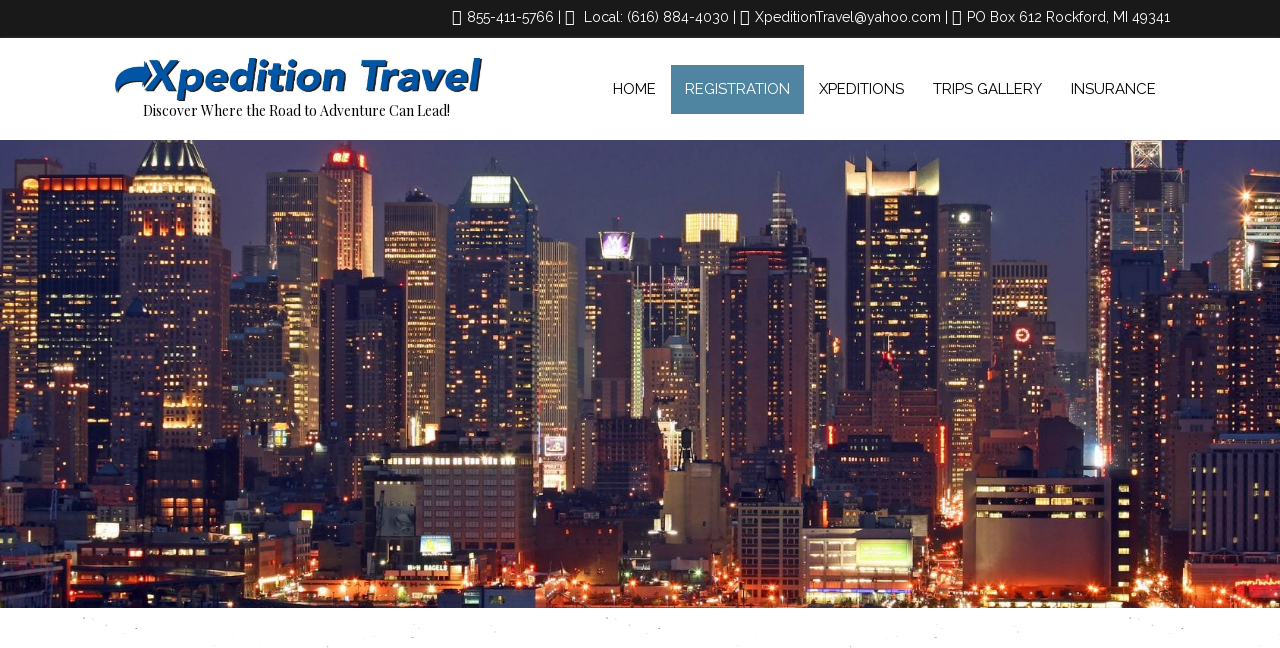

--- FILE ---
content_type: text/html; charset=UTF-8
request_url: https://xpeditiontravel.com/registration/
body_size: 16522
content:
<!DOCTYPE html>
<html lang="en-US">
<head>
<meta charset="UTF-8" />
<meta name='viewport' content='width=device-width, initial-scale=1.0' />
<meta http-equiv='X-UA-Compatible' content='IE=edge' />
<link rel="profile" href="https://gmpg.org/xfn/11" />
<meta name='robots' content='index, follow, max-image-preview:large, max-snippet:-1, max-video-preview:-1' />
	<style>img:is([sizes="auto" i], [sizes^="auto," i]) { contain-intrinsic-size: 3000px 1500px }</style>
	
	<!-- This site is optimized with the Yoast SEO plugin v22.1 - https://yoast.com/wordpress/plugins/seo/ -->
	<title>Pre Planned Trip Registration, Rockford - Xpedition Travel</title>
	<meta name="description" content="If you are looking for a company that offers pre planned trips, you can turn to Xpedition Travel in Rockford, MI. Sign up now." />
	<link rel="canonical" href="https://xpeditiontravel.com/registration/" />
	<meta property="og:locale" content="en_US" />
	<meta property="og:type" content="article" />
	<meta property="og:title" content="Pre Planned Trip Registration, Rockford - Xpedition Travel" />
	<meta property="og:description" content="If you are looking for a company that offers pre planned trips, you can turn to Xpedition Travel in Rockford, MI. Sign up now." />
	<meta property="og:url" content="https://xpeditiontravel.com/registration/" />
	<meta property="og:site_name" content="Xpedition Travel" />
	<meta property="article:modified_time" content="2024-02-21T09:42:32+00:00" />
	<meta name="twitter:card" content="summary_large_image" />
	<meta name="twitter:label1" content="Est. reading time" />
	<meta name="twitter:data1" content="1 minute" />
	<script type="application/ld+json" class="yoast-schema-graph">{"@context":"https://schema.org","@graph":[{"@type":"WebPage","@id":"https://xpeditiontravel.com/registration/","url":"https://xpeditiontravel.com/registration/","name":"Pre Planned Trip Registration, Rockford - Xpedition Travel","isPartOf":{"@id":"https://xpeditiontravel.com/#website"},"datePublished":"2019-02-01T12:15:34+00:00","dateModified":"2024-02-21T09:42:32+00:00","description":"If you are looking for a company that offers pre planned trips, you can turn to Xpedition Travel in Rockford, MI. Sign up now.","breadcrumb":{"@id":"https://xpeditiontravel.com/registration/#breadcrumb"},"inLanguage":"en-US","potentialAction":[{"@type":"ReadAction","target":["https://xpeditiontravel.com/registration/"]}]},{"@type":"BreadcrumbList","@id":"https://xpeditiontravel.com/registration/#breadcrumb","itemListElement":[{"@type":"ListItem","position":1,"name":"Home","item":"https://xpeditiontravel.com/"},{"@type":"ListItem","position":2,"name":"Registration"}]},{"@type":"WebSite","@id":"https://xpeditiontravel.com/#website","url":"https://xpeditiontravel.com/","name":"Xpedition Travel","description":"Discover Where the Road to Adventure Can Lead!","potentialAction":[{"@type":"SearchAction","target":{"@type":"EntryPoint","urlTemplate":"https://xpeditiontravel.com/?s={search_term_string}"},"query-input":"required name=search_term_string"}],"inLanguage":"en-US"}]}</script>
	<!-- / Yoast SEO plugin. -->


<link rel='dns-prefetch' href='//fonts.googleapis.com' />
<link href='https://fonts.gstatic.com' crossorigin rel='preconnect' />
<link rel="alternate" type="application/rss+xml" title="Xpedition Travel &raquo; Feed" href="https://xpeditiontravel.com/feed/" />
<link rel="alternate" type="application/rss+xml" title="Xpedition Travel &raquo; Comments Feed" href="https://xpeditiontravel.com/comments/feed/" />
<link rel="preload" href="https://xpeditiontravel.com/wp-content/plugins/bb-plugin/fonts/fontawesome/5.15.4/webfonts/fa-solid-900.woff2" as="font" type="font/woff2" crossorigin="anonymous">
<link rel="preload" href="https://xpeditiontravel.com/wp-content/plugins/bb-plugin/fonts/fontawesome/5.15.4/webfonts/fa-regular-400.woff2" as="font" type="font/woff2" crossorigin="anonymous">
<script>
window._wpemojiSettings = {"baseUrl":"https:\/\/s.w.org\/images\/core\/emoji\/16.0.1\/72x72\/","ext":".png","svgUrl":"https:\/\/s.w.org\/images\/core\/emoji\/16.0.1\/svg\/","svgExt":".svg","source":{"concatemoji":"https:\/\/xpeditiontravel.com\/wp-includes\/js\/wp-emoji-release.min.js?ver=6.8.3"}};
/*! This file is auto-generated */
!function(s,n){var o,i,e;function c(e){try{var t={supportTests:e,timestamp:(new Date).valueOf()};sessionStorage.setItem(o,JSON.stringify(t))}catch(e){}}function p(e,t,n){e.clearRect(0,0,e.canvas.width,e.canvas.height),e.fillText(t,0,0);var t=new Uint32Array(e.getImageData(0,0,e.canvas.width,e.canvas.height).data),a=(e.clearRect(0,0,e.canvas.width,e.canvas.height),e.fillText(n,0,0),new Uint32Array(e.getImageData(0,0,e.canvas.width,e.canvas.height).data));return t.every(function(e,t){return e===a[t]})}function u(e,t){e.clearRect(0,0,e.canvas.width,e.canvas.height),e.fillText(t,0,0);for(var n=e.getImageData(16,16,1,1),a=0;a<n.data.length;a++)if(0!==n.data[a])return!1;return!0}function f(e,t,n,a){switch(t){case"flag":return n(e,"\ud83c\udff3\ufe0f\u200d\u26a7\ufe0f","\ud83c\udff3\ufe0f\u200b\u26a7\ufe0f")?!1:!n(e,"\ud83c\udde8\ud83c\uddf6","\ud83c\udde8\u200b\ud83c\uddf6")&&!n(e,"\ud83c\udff4\udb40\udc67\udb40\udc62\udb40\udc65\udb40\udc6e\udb40\udc67\udb40\udc7f","\ud83c\udff4\u200b\udb40\udc67\u200b\udb40\udc62\u200b\udb40\udc65\u200b\udb40\udc6e\u200b\udb40\udc67\u200b\udb40\udc7f");case"emoji":return!a(e,"\ud83e\udedf")}return!1}function g(e,t,n,a){var r="undefined"!=typeof WorkerGlobalScope&&self instanceof WorkerGlobalScope?new OffscreenCanvas(300,150):s.createElement("canvas"),o=r.getContext("2d",{willReadFrequently:!0}),i=(o.textBaseline="top",o.font="600 32px Arial",{});return e.forEach(function(e){i[e]=t(o,e,n,a)}),i}function t(e){var t=s.createElement("script");t.src=e,t.defer=!0,s.head.appendChild(t)}"undefined"!=typeof Promise&&(o="wpEmojiSettingsSupports",i=["flag","emoji"],n.supports={everything:!0,everythingExceptFlag:!0},e=new Promise(function(e){s.addEventListener("DOMContentLoaded",e,{once:!0})}),new Promise(function(t){var n=function(){try{var e=JSON.parse(sessionStorage.getItem(o));if("object"==typeof e&&"number"==typeof e.timestamp&&(new Date).valueOf()<e.timestamp+604800&&"object"==typeof e.supportTests)return e.supportTests}catch(e){}return null}();if(!n){if("undefined"!=typeof Worker&&"undefined"!=typeof OffscreenCanvas&&"undefined"!=typeof URL&&URL.createObjectURL&&"undefined"!=typeof Blob)try{var e="postMessage("+g.toString()+"("+[JSON.stringify(i),f.toString(),p.toString(),u.toString()].join(",")+"));",a=new Blob([e],{type:"text/javascript"}),r=new Worker(URL.createObjectURL(a),{name:"wpTestEmojiSupports"});return void(r.onmessage=function(e){c(n=e.data),r.terminate(),t(n)})}catch(e){}c(n=g(i,f,p,u))}t(n)}).then(function(e){for(var t in e)n.supports[t]=e[t],n.supports.everything=n.supports.everything&&n.supports[t],"flag"!==t&&(n.supports.everythingExceptFlag=n.supports.everythingExceptFlag&&n.supports[t]);n.supports.everythingExceptFlag=n.supports.everythingExceptFlag&&!n.supports.flag,n.DOMReady=!1,n.readyCallback=function(){n.DOMReady=!0}}).then(function(){return e}).then(function(){var e;n.supports.everything||(n.readyCallback(),(e=n.source||{}).concatemoji?t(e.concatemoji):e.wpemoji&&e.twemoji&&(t(e.twemoji),t(e.wpemoji)))}))}((window,document),window._wpemojiSettings);
</script>
<style id='wp-emoji-styles-inline-css'>

	img.wp-smiley, img.emoji {
		display: inline !important;
		border: none !important;
		box-shadow: none !important;
		height: 1em !important;
		width: 1em !important;
		margin: 0 0.07em !important;
		vertical-align: -0.1em !important;
		background: none !important;
		padding: 0 !important;
	}
</style>
<link rel='stylesheet' id='wp-block-library-css' href='https://xpeditiontravel.com/wp-includes/css/dist/block-library/style.min.css?ver=6.8.3' media='all' />
<style id='wp-block-library-theme-inline-css'>
.wp-block-audio :where(figcaption){color:#555;font-size:13px;text-align:center}.is-dark-theme .wp-block-audio :where(figcaption){color:#ffffffa6}.wp-block-audio{margin:0 0 1em}.wp-block-code{border:1px solid #ccc;border-radius:4px;font-family:Menlo,Consolas,monaco,monospace;padding:.8em 1em}.wp-block-embed :where(figcaption){color:#555;font-size:13px;text-align:center}.is-dark-theme .wp-block-embed :where(figcaption){color:#ffffffa6}.wp-block-embed{margin:0 0 1em}.blocks-gallery-caption{color:#555;font-size:13px;text-align:center}.is-dark-theme .blocks-gallery-caption{color:#ffffffa6}:root :where(.wp-block-image figcaption){color:#555;font-size:13px;text-align:center}.is-dark-theme :root :where(.wp-block-image figcaption){color:#ffffffa6}.wp-block-image{margin:0 0 1em}.wp-block-pullquote{border-bottom:4px solid;border-top:4px solid;color:currentColor;margin-bottom:1.75em}.wp-block-pullquote cite,.wp-block-pullquote footer,.wp-block-pullquote__citation{color:currentColor;font-size:.8125em;font-style:normal;text-transform:uppercase}.wp-block-quote{border-left:.25em solid;margin:0 0 1.75em;padding-left:1em}.wp-block-quote cite,.wp-block-quote footer{color:currentColor;font-size:.8125em;font-style:normal;position:relative}.wp-block-quote:where(.has-text-align-right){border-left:none;border-right:.25em solid;padding-left:0;padding-right:1em}.wp-block-quote:where(.has-text-align-center){border:none;padding-left:0}.wp-block-quote.is-large,.wp-block-quote.is-style-large,.wp-block-quote:where(.is-style-plain){border:none}.wp-block-search .wp-block-search__label{font-weight:700}.wp-block-search__button{border:1px solid #ccc;padding:.375em .625em}:where(.wp-block-group.has-background){padding:1.25em 2.375em}.wp-block-separator.has-css-opacity{opacity:.4}.wp-block-separator{border:none;border-bottom:2px solid;margin-left:auto;margin-right:auto}.wp-block-separator.has-alpha-channel-opacity{opacity:1}.wp-block-separator:not(.is-style-wide):not(.is-style-dots){width:100px}.wp-block-separator.has-background:not(.is-style-dots){border-bottom:none;height:1px}.wp-block-separator.has-background:not(.is-style-wide):not(.is-style-dots){height:2px}.wp-block-table{margin:0 0 1em}.wp-block-table td,.wp-block-table th{word-break:normal}.wp-block-table :where(figcaption){color:#555;font-size:13px;text-align:center}.is-dark-theme .wp-block-table :where(figcaption){color:#ffffffa6}.wp-block-video :where(figcaption){color:#555;font-size:13px;text-align:center}.is-dark-theme .wp-block-video :where(figcaption){color:#ffffffa6}.wp-block-video{margin:0 0 1em}:root :where(.wp-block-template-part.has-background){margin-bottom:0;margin-top:0;padding:1.25em 2.375em}
</style>
<style id='classic-theme-styles-inline-css'>
/*! This file is auto-generated */
.wp-block-button__link{color:#fff;background-color:#32373c;border-radius:9999px;box-shadow:none;text-decoration:none;padding:calc(.667em + 2px) calc(1.333em + 2px);font-size:1.125em}.wp-block-file__button{background:#32373c;color:#fff;text-decoration:none}
</style>
<style id='global-styles-inline-css'>
:root{--wp--preset--aspect-ratio--square: 1;--wp--preset--aspect-ratio--4-3: 4/3;--wp--preset--aspect-ratio--3-4: 3/4;--wp--preset--aspect-ratio--3-2: 3/2;--wp--preset--aspect-ratio--2-3: 2/3;--wp--preset--aspect-ratio--16-9: 16/9;--wp--preset--aspect-ratio--9-16: 9/16;--wp--preset--color--black: #000000;--wp--preset--color--cyan-bluish-gray: #abb8c3;--wp--preset--color--white: #ffffff;--wp--preset--color--pale-pink: #f78da7;--wp--preset--color--vivid-red: #cf2e2e;--wp--preset--color--luminous-vivid-orange: #ff6900;--wp--preset--color--luminous-vivid-amber: #fcb900;--wp--preset--color--light-green-cyan: #7bdcb5;--wp--preset--color--vivid-green-cyan: #00d084;--wp--preset--color--pale-cyan-blue: #8ed1fc;--wp--preset--color--vivid-cyan-blue: #0693e3;--wp--preset--color--vivid-purple: #9b51e0;--wp--preset--gradient--vivid-cyan-blue-to-vivid-purple: linear-gradient(135deg,rgba(6,147,227,1) 0%,rgb(155,81,224) 100%);--wp--preset--gradient--light-green-cyan-to-vivid-green-cyan: linear-gradient(135deg,rgb(122,220,180) 0%,rgb(0,208,130) 100%);--wp--preset--gradient--luminous-vivid-amber-to-luminous-vivid-orange: linear-gradient(135deg,rgba(252,185,0,1) 0%,rgba(255,105,0,1) 100%);--wp--preset--gradient--luminous-vivid-orange-to-vivid-red: linear-gradient(135deg,rgba(255,105,0,1) 0%,rgb(207,46,46) 100%);--wp--preset--gradient--very-light-gray-to-cyan-bluish-gray: linear-gradient(135deg,rgb(238,238,238) 0%,rgb(169,184,195) 100%);--wp--preset--gradient--cool-to-warm-spectrum: linear-gradient(135deg,rgb(74,234,220) 0%,rgb(151,120,209) 20%,rgb(207,42,186) 40%,rgb(238,44,130) 60%,rgb(251,105,98) 80%,rgb(254,248,76) 100%);--wp--preset--gradient--blush-light-purple: linear-gradient(135deg,rgb(255,206,236) 0%,rgb(152,150,240) 100%);--wp--preset--gradient--blush-bordeaux: linear-gradient(135deg,rgb(254,205,165) 0%,rgb(254,45,45) 50%,rgb(107,0,62) 100%);--wp--preset--gradient--luminous-dusk: linear-gradient(135deg,rgb(255,203,112) 0%,rgb(199,81,192) 50%,rgb(65,88,208) 100%);--wp--preset--gradient--pale-ocean: linear-gradient(135deg,rgb(255,245,203) 0%,rgb(182,227,212) 50%,rgb(51,167,181) 100%);--wp--preset--gradient--electric-grass: linear-gradient(135deg,rgb(202,248,128) 0%,rgb(113,206,126) 100%);--wp--preset--gradient--midnight: linear-gradient(135deg,rgb(2,3,129) 0%,rgb(40,116,252) 100%);--wp--preset--font-size--small: 13px;--wp--preset--font-size--medium: 20px;--wp--preset--font-size--large: 36px;--wp--preset--font-size--x-large: 42px;--wp--preset--spacing--20: 0.44rem;--wp--preset--spacing--30: 0.67rem;--wp--preset--spacing--40: 1rem;--wp--preset--spacing--50: 1.5rem;--wp--preset--spacing--60: 2.25rem;--wp--preset--spacing--70: 3.38rem;--wp--preset--spacing--80: 5.06rem;--wp--preset--shadow--natural: 6px 6px 9px rgba(0, 0, 0, 0.2);--wp--preset--shadow--deep: 12px 12px 50px rgba(0, 0, 0, 0.4);--wp--preset--shadow--sharp: 6px 6px 0px rgba(0, 0, 0, 0.2);--wp--preset--shadow--outlined: 6px 6px 0px -3px rgba(255, 255, 255, 1), 6px 6px rgba(0, 0, 0, 1);--wp--preset--shadow--crisp: 6px 6px 0px rgba(0, 0, 0, 1);}:where(.is-layout-flex){gap: 0.5em;}:where(.is-layout-grid){gap: 0.5em;}body .is-layout-flex{display: flex;}.is-layout-flex{flex-wrap: wrap;align-items: center;}.is-layout-flex > :is(*, div){margin: 0;}body .is-layout-grid{display: grid;}.is-layout-grid > :is(*, div){margin: 0;}:where(.wp-block-columns.is-layout-flex){gap: 2em;}:where(.wp-block-columns.is-layout-grid){gap: 2em;}:where(.wp-block-post-template.is-layout-flex){gap: 1.25em;}:where(.wp-block-post-template.is-layout-grid){gap: 1.25em;}.has-black-color{color: var(--wp--preset--color--black) !important;}.has-cyan-bluish-gray-color{color: var(--wp--preset--color--cyan-bluish-gray) !important;}.has-white-color{color: var(--wp--preset--color--white) !important;}.has-pale-pink-color{color: var(--wp--preset--color--pale-pink) !important;}.has-vivid-red-color{color: var(--wp--preset--color--vivid-red) !important;}.has-luminous-vivid-orange-color{color: var(--wp--preset--color--luminous-vivid-orange) !important;}.has-luminous-vivid-amber-color{color: var(--wp--preset--color--luminous-vivid-amber) !important;}.has-light-green-cyan-color{color: var(--wp--preset--color--light-green-cyan) !important;}.has-vivid-green-cyan-color{color: var(--wp--preset--color--vivid-green-cyan) !important;}.has-pale-cyan-blue-color{color: var(--wp--preset--color--pale-cyan-blue) !important;}.has-vivid-cyan-blue-color{color: var(--wp--preset--color--vivid-cyan-blue) !important;}.has-vivid-purple-color{color: var(--wp--preset--color--vivid-purple) !important;}.has-black-background-color{background-color: var(--wp--preset--color--black) !important;}.has-cyan-bluish-gray-background-color{background-color: var(--wp--preset--color--cyan-bluish-gray) !important;}.has-white-background-color{background-color: var(--wp--preset--color--white) !important;}.has-pale-pink-background-color{background-color: var(--wp--preset--color--pale-pink) !important;}.has-vivid-red-background-color{background-color: var(--wp--preset--color--vivid-red) !important;}.has-luminous-vivid-orange-background-color{background-color: var(--wp--preset--color--luminous-vivid-orange) !important;}.has-luminous-vivid-amber-background-color{background-color: var(--wp--preset--color--luminous-vivid-amber) !important;}.has-light-green-cyan-background-color{background-color: var(--wp--preset--color--light-green-cyan) !important;}.has-vivid-green-cyan-background-color{background-color: var(--wp--preset--color--vivid-green-cyan) !important;}.has-pale-cyan-blue-background-color{background-color: var(--wp--preset--color--pale-cyan-blue) !important;}.has-vivid-cyan-blue-background-color{background-color: var(--wp--preset--color--vivid-cyan-blue) !important;}.has-vivid-purple-background-color{background-color: var(--wp--preset--color--vivid-purple) !important;}.has-black-border-color{border-color: var(--wp--preset--color--black) !important;}.has-cyan-bluish-gray-border-color{border-color: var(--wp--preset--color--cyan-bluish-gray) !important;}.has-white-border-color{border-color: var(--wp--preset--color--white) !important;}.has-pale-pink-border-color{border-color: var(--wp--preset--color--pale-pink) !important;}.has-vivid-red-border-color{border-color: var(--wp--preset--color--vivid-red) !important;}.has-luminous-vivid-orange-border-color{border-color: var(--wp--preset--color--luminous-vivid-orange) !important;}.has-luminous-vivid-amber-border-color{border-color: var(--wp--preset--color--luminous-vivid-amber) !important;}.has-light-green-cyan-border-color{border-color: var(--wp--preset--color--light-green-cyan) !important;}.has-vivid-green-cyan-border-color{border-color: var(--wp--preset--color--vivid-green-cyan) !important;}.has-pale-cyan-blue-border-color{border-color: var(--wp--preset--color--pale-cyan-blue) !important;}.has-vivid-cyan-blue-border-color{border-color: var(--wp--preset--color--vivid-cyan-blue) !important;}.has-vivid-purple-border-color{border-color: var(--wp--preset--color--vivid-purple) !important;}.has-vivid-cyan-blue-to-vivid-purple-gradient-background{background: var(--wp--preset--gradient--vivid-cyan-blue-to-vivid-purple) !important;}.has-light-green-cyan-to-vivid-green-cyan-gradient-background{background: var(--wp--preset--gradient--light-green-cyan-to-vivid-green-cyan) !important;}.has-luminous-vivid-amber-to-luminous-vivid-orange-gradient-background{background: var(--wp--preset--gradient--luminous-vivid-amber-to-luminous-vivid-orange) !important;}.has-luminous-vivid-orange-to-vivid-red-gradient-background{background: var(--wp--preset--gradient--luminous-vivid-orange-to-vivid-red) !important;}.has-very-light-gray-to-cyan-bluish-gray-gradient-background{background: var(--wp--preset--gradient--very-light-gray-to-cyan-bluish-gray) !important;}.has-cool-to-warm-spectrum-gradient-background{background: var(--wp--preset--gradient--cool-to-warm-spectrum) !important;}.has-blush-light-purple-gradient-background{background: var(--wp--preset--gradient--blush-light-purple) !important;}.has-blush-bordeaux-gradient-background{background: var(--wp--preset--gradient--blush-bordeaux) !important;}.has-luminous-dusk-gradient-background{background: var(--wp--preset--gradient--luminous-dusk) !important;}.has-pale-ocean-gradient-background{background: var(--wp--preset--gradient--pale-ocean) !important;}.has-electric-grass-gradient-background{background: var(--wp--preset--gradient--electric-grass) !important;}.has-midnight-gradient-background{background: var(--wp--preset--gradient--midnight) !important;}.has-small-font-size{font-size: var(--wp--preset--font-size--small) !important;}.has-medium-font-size{font-size: var(--wp--preset--font-size--medium) !important;}.has-large-font-size{font-size: var(--wp--preset--font-size--large) !important;}.has-x-large-font-size{font-size: var(--wp--preset--font-size--x-large) !important;}
:where(.wp-block-post-template.is-layout-flex){gap: 1.25em;}:where(.wp-block-post-template.is-layout-grid){gap: 1.25em;}
:where(.wp-block-columns.is-layout-flex){gap: 2em;}:where(.wp-block-columns.is-layout-grid){gap: 2em;}
:root :where(.wp-block-pullquote){font-size: 1.5em;line-height: 1.6;}
</style>
<link rel='stylesheet' id='font-awesome-5-css' href='https://xpeditiontravel.com/wp-content/plugins/bb-plugin/fonts/fontawesome/5.15.4/css/all.min.css?ver=2.7.4.4' media='all' />
<link rel='stylesheet' id='fl-builder-layout-13-css' href='https://xpeditiontravel.com/wp-content/uploads/bb-plugin/cache/13-layout.css?ver=b918473dad4127797e11d920440ed9c1' media='all' />
<link rel='stylesheet' id='wp-components-css' href='https://xpeditiontravel.com/wp-includes/css/dist/components/style.min.css?ver=6.8.3' media='all' />
<link rel='stylesheet' id='godaddy-styles-css' href='https://xpeditiontravel.com/wp-content/mu-plugins/vendor/wpex/godaddy-launch/includes/Dependencies/GoDaddy/Styles/build/latest.css?ver=2.0.2' media='all' />
<link rel='stylesheet' id='font-awesome-css' href='https://xpeditiontravel.com/wp-content/plugins/bb-plugin/fonts/fontawesome/5.15.4/css/v4-shims.min.css?ver=2.7.4.4' media='all' />
<link rel='stylesheet' id='fl-builder-layout-bundle-f433890ae49775fdcfe66c64e06c6c44-css' href='https://xpeditiontravel.com/wp-content/uploads/bb-plugin/cache/f433890ae49775fdcfe66c64e06c6c44-layout-bundle.css?ver=2.7.4.4-1.4.9.2' media='all' />
<link rel='stylesheet' id='gd-core-css' href='https://xpeditiontravel.com/wp-content/plugins/pws-core/public/css/GD-cORe-public.css?ver=4.0.0' media='all' />
<link rel='stylesheet' id='jquery-magnificpopup-css' href='https://xpeditiontravel.com/wp-content/plugins/bb-plugin/css/jquery.magnificpopup.min.css?ver=2.7.4.4' media='all' />
<link rel='stylesheet' id='base-css' href='https://xpeditiontravel.com/wp-content/themes/bb-theme/css/base.min.css?ver=1.7.14' media='all' />
<link rel='stylesheet' id='fl-automator-skin-css' href='https://xpeditiontravel.com/wp-content/uploads/bb-theme/skin-65d5e8daaad18.css?ver=1.7.14' media='all' />
<link rel='stylesheet' id='pp-animate-css' href='https://xpeditiontravel.com/wp-content/plugins/bbpowerpack/assets/css/animate.min.css?ver=3.5.1' media='all' />
<link rel='stylesheet' id='fl-builder-google-fonts-654e83222ace32002491e8b77ead452d-css' href='//fonts.googleapis.com/css?family=Raleway%3A300%2C400%2C700%7CPlayfair+Display%3A400&#038;ver=6.8.3' media='all' />
<script src="https://xpeditiontravel.com/wp-includes/js/jquery/jquery.min.js?ver=3.7.1" id="jquery-core-js"></script>
<script src="https://xpeditiontravel.com/wp-includes/js/jquery/jquery-migrate.min.js?ver=3.4.1" id="jquery-migrate-js"></script>
<script src="https://xpeditiontravel.com/wp-content/plugins/pws-core/public/js/GD-cORe-public.js?ver=4.0.0" id="gd-core-js"></script>
<script src="https://xpeditiontravel.com/wp-content/plugins/wp-smush-pro/app/assets/js/smush-lazy-load.min.js?ver=3.15.5" id="smush-lazy-load-js"></script>
<link rel="https://api.w.org/" href="https://xpeditiontravel.com/wp-json/" /><link rel="alternate" title="JSON" type="application/json" href="https://xpeditiontravel.com/wp-json/wp/v2/pages/13" /><link rel="EditURI" type="application/rsd+xml" title="RSD" href="https://xpeditiontravel.com/xmlrpc.php?rsd" />
<meta name="generator" content="WordPress 6.8.3" />
<link rel='shortlink' href='https://xpeditiontravel.com/?p=13' />
<link rel="alternate" title="oEmbed (JSON)" type="application/json+oembed" href="https://xpeditiontravel.com/wp-json/oembed/1.0/embed?url=https%3A%2F%2Fxpeditiontravel.com%2Fregistration%2F" />
<link rel="alternate" title="oEmbed (XML)" type="text/xml+oembed" href="https://xpeditiontravel.com/wp-json/oembed/1.0/embed?url=https%3A%2F%2Fxpeditiontravel.com%2Fregistration%2F&#038;format=xml" />
		<script>
			var bb_powerpack = {
				search_term: '',
				version: '2.34.6',
				getAjaxUrl: function() { return atob( 'aHR0cHM6Ly94cGVkaXRpb250cmF2ZWwuY29tL3dwLWFkbWluL2FkbWluLWFqYXgucGhw' ); },
				callback: function() {}
			};
		</script>
				<script>
			document.documentElement.className = document.documentElement.className.replace( 'no-js', 'js' );
		</script>
				<style>
			.no-js img.lazyload { display: none; }
			figure.wp-block-image img.lazyloading { min-width: 150px; }
							.lazyload { opacity: 0; }
				.lazyloading {
					border: 0 !important;
					opacity: 1;
					background: rgba(255, 255, 255, 0) url('https://xpeditiontravel.com/wp-content/plugins/wp-smush-pro/app/assets/images/smush-lazyloader-1.gif') no-repeat center !important;
					background-size: 16px auto !important;
					min-width: 16px;
				}
					</style>
		<style>.recentcomments a{display:inline !important;padding:0 !important;margin:0 !important;}</style><link rel="icon" href="https://xpeditiontravel.com/wp-content/uploads/2024/02/favicon.jpg" sizes="32x32" />
<link rel="icon" href="https://xpeditiontravel.com/wp-content/uploads/2024/02/favicon.jpg" sizes="192x192" />
<link rel="apple-touch-icon" href="https://xpeditiontravel.com/wp-content/uploads/2024/02/favicon.jpg" />
<meta name="msapplication-TileImage" content="https://xpeditiontravel.com/wp-content/uploads/2024/02/favicon.jpg" />
		<style id="wp-custom-css">
			
/*------------------------------------
            SITEWIDE
--------------------------------------*/
/* module search bar fix*/


.fa, .fs{
  font-family: 'FontAwesome','Font Awesome 5 Free'!important;
  font-weight: normal;
}
 
/*------------------------------------
            HEADER
--------------------------------------*/

.header-elements li {
  display: inline-block;
  list-style: none;
}

.header-elements li:before {
	font-family: FontAwesome;
	font-size: 16px;
	margin-right: 5px;
}


li.phone:before {
	content: "\f095";
}

li.email:before {
	content: "\f0e0";
}

li.address:before{
	content: "\f041";
}

ul.header-elements {
  text-align: right;
}

/*------------------------------------
            MISC. STYLES
--------------------------------------*/
.photo-gallery img{
  object-fit: cover;
  object-position: top;
  height: 200px !important;
  width: 100% !important;
	max-width: 500px !important;
}

.gallery-image img{
  object-fit: cover;
  object-position: center;
  height: 250px !important;
  width: 100% !important;
	max-width: 500px !important;
}

.gform_wrapper ul li.gfield {
  margin-top: 0 !important;
}

.list-column-count {
	column-count: 2;
}
/*------------------------------------
            (max-width: 1024px)
--------------------------------------*/

@media only screen and (max-width:1024px) and (min-width:770px) {



}

/*------------------------------------
            (max-width: 768px)
--------------------------------------*/

@media only screen and (max-width:768px) {
ul.header-elements {
    padding-right: 0px;
}

/*---- Mobile Icon Remove Fix  ----*/

.main-navigation ul li a:before {
  display: none;
}

}

@media only screen and (max-width:768px) and (min-width:481px) {
.ipad-img {
	width: 60% !important;		
}

ul.header-elements {
  text-align: center;
}
}
/*------------------------------------
            (max-width: 480px)
--------------------------------------*/


@media only screen and (max-width:480px) {
header .fl-html, ul.header-elements {
  text-align: center;
}
footer .menu.fl-menu-horizontal li, footer .menu.fl-menu-horizontal li li {
    border-color: #4f849f!important;
}
ul.header-elements{
	padding: 0;		
}
	

.list-column-count {
	column-count: 1;
}
}		</style>
		</head>
<body class="wp-singular page-template-default page page-id-13 wp-theme-bb-theme fl-builder fl-theme-builder-header fl-theme-builder-header-header-sitewide fl-theme-builder-footer fl-theme-builder-footer-footer-sitewide fl-framework-base fl-preset-default fl-full-width fl-search-active" itemscope="itemscope" itemtype="https://schema.org/WebPage">
<a aria-label="Skip to content" class="fl-screen-reader-text" href="#fl-main-content">Skip to content</a><div class="fl-page">
	<header class="fl-builder-content fl-builder-content-25 fl-builder-global-templates-locked" data-post-id="25" data-type="header" data-sticky="1" data-sticky-on="" data-sticky-breakpoint="medium" data-shrink="0" data-overlay="0" data-overlay-bg="transparent" data-shrink-image-height="50px" role="banner" itemscope="itemscope" itemtype="http://schema.org/WPHeader"><div id="head1topbar" class="fl-row fl-row-full-width fl-row-bg-color fl-node-5c54393fce805 fl-row-default-height fl-row-align-center" data-node="5c54393fce805">
	<div class="fl-row-content-wrap">
		<div class="uabb-row-separator uabb-top-row-separator" >
</div>
						<div class="fl-row-content fl-row-fixed-width fl-node-content">
		
<div class="fl-col-group fl-node-5c54a6e441bc9" data-node="5c54a6e441bc9">
			<div class="fl-col fl-node-5c54a6e441dba" data-node="5c54a6e441dba">
	<div class="fl-col-content fl-node-content"><div class="fl-module fl-module-html fl-node-5c5449c4a2441" data-node="5c5449c4a2441">
	<div class="fl-module-content fl-node-content">
		<div class="fl-html">
	<ul class="header-elements">
    <a href="tel:8554115766"><li class="phone">855-411-5766</li></a>
    <li class="separator">|</li>
    <a href="tel:6168844030"><li class="phone"> Local: (616) 884-4030</li></a>
    <li class="separator two">|</li>
    <a href="mailto:XpeditionTravel@yahoo.com"><li class="email">XpeditionTravel@yahoo.com</li></a>
    <li class="separator three">|</li>
    <li class="address">PO Box 612 Rockford, MI 49341</li>
</ul></div>
	</div>
</div>
</div>
</div>
	</div>
		</div>
	</div>
</div>
<div id="head1header" class="fl-row fl-row-full-width fl-row-bg-color fl-node-5c54393fce7fd fl-row-default-height fl-row-align-center" data-node="5c54393fce7fd">
	<div class="fl-row-content-wrap">
		<div class="uabb-row-separator uabb-top-row-separator" >
</div>
						<div class="fl-row-content fl-row-fixed-width fl-node-content">
		
<div class="fl-col-group fl-node-5c54393fce801 fl-col-group-equal-height fl-col-group-align-center fl-col-group-custom-width" data-node="5c54393fce801">
			<div class="fl-col fl-node-5c54393fce802 fl-col-small fl-col-small-custom-width" data-node="5c54393fce802">
	<div class="fl-col-content fl-node-content"><div class="fl-module fl-module-pp-image fl-node-5c5449732612d" data-node="5c5449732612d">
	<div class="fl-module-content fl-node-content">
		<div class="pp-photo-container">
	<div class="pp-photo pp-photo-align-center pp-photo-align-responsive-center" itemscope itemtype="http://schema.org/ImageObject">
		<div class="pp-photo-content">
			<div class="pp-photo-content-inner">
									<img decoding="async"   alt="A blue and black logo for the company tio" itemprop="image" height="147" width="1259" data-srcset="https://xpeditiontravel.com/wp-content/uploads/2019/02/logooo.jpg 1259w, https://xpeditiontravel.com/wp-content/uploads/2019/02/logooo-300x35.jpg 300w, https://xpeditiontravel.com/wp-content/uploads/2019/02/logooo-768x90.jpg 768w, https://xpeditiontravel.com/wp-content/uploads/2019/02/logooo-1024x120.jpg 1024w"  title="logooo" data-src="https://xpeditiontravel.com/wp-content/uploads/2019/02/logooo.jpg" data-sizes="(max-width: 1259px) 100vw, 1259px" class="pp-photo-img wp-image-31 size-full lazyload" src="[data-uri]" /><noscript><img decoding="async"   alt="A blue and black logo for the company tio" itemprop="image" height="147" width="1259" data-srcset="https://xpeditiontravel.com/wp-content/uploads/2019/02/logooo.jpg 1259w, https://xpeditiontravel.com/wp-content/uploads/2019/02/logooo-300x35.jpg 300w, https://xpeditiontravel.com/wp-content/uploads/2019/02/logooo-768x90.jpg 768w, https://xpeditiontravel.com/wp-content/uploads/2019/02/logooo-1024x120.jpg 1024w"  title="logooo" data-src="https://xpeditiontravel.com/wp-content/uploads/2019/02/logooo.jpg" data-sizes="(max-width: 1259px) 100vw, 1259px" class="pp-photo-img wp-image-31 size-full lazyload" src="[data-uri]" /><noscript><img decoding="async" class="pp-photo-img wp-image-31 size-full" src="https://xpeditiontravel.com/wp-content/uploads/2019/02/logooo.jpg" alt="A blue and black logo for the company tio" itemprop="image" height="147" width="1259" srcset="https://xpeditiontravel.com/wp-content/uploads/2019/02/logooo.jpg 1259w, https://xpeditiontravel.com/wp-content/uploads/2019/02/logooo-300x35.jpg 300w, https://xpeditiontravel.com/wp-content/uploads/2019/02/logooo-768x90.jpg 768w, https://xpeditiontravel.com/wp-content/uploads/2019/02/logooo-1024x120.jpg 1024w" sizes="(max-width: 1259px) 100vw, 1259px" title="logooo"  /></noscript></noscript>
					<div class="pp-overlay-bg"></div>
												</div>
					</div>
	</div>
</div>
	</div>
</div>
<div class="fl-module fl-module-heading fl-node-5c544bbec5a24" data-node="5c544bbec5a24">
	<div class="fl-module-content fl-node-content">
		<h4 class="fl-heading">
		<span class="fl-heading-text">Discover Where the Road to Adventure Can Lead!</span>
	</h4>
	</div>
</div>
</div>
</div>
			<div class="fl-col fl-node-5c54393fce803 fl-col-small-custom-width" data-node="5c54393fce803">
	<div class="fl-col-content fl-node-content"><div id="head1menu" class="fl-module fl-module-menu fl-node-5c54393fce804" data-node="5c54393fce804">
	<div class="fl-module-content fl-node-content">
		<div class="fl-menu fl-menu-responsive-toggle-medium-mobile">
	<button class="fl-menu-mobile-toggle hamburger" aria-label="Menu"><span class="fl-menu-icon svg-container"><svg version="1.1" class="hamburger-menu" xmlns="http://www.w3.org/2000/svg" xmlns:xlink="http://www.w3.org/1999/xlink" viewBox="0 0 512 512">
<rect class="fl-hamburger-menu-top" width="512" height="102"/>
<rect class="fl-hamburger-menu-middle" y="205" width="512" height="102"/>
<rect class="fl-hamburger-menu-bottom" y="410" width="512" height="102"/>
</svg>
</span></button>	<div class="fl-clear"></div>
	<nav aria-label="Menu" itemscope="itemscope" itemtype="https://schema.org/SiteNavigationElement"><ul id="menu-main-menu" class="menu fl-menu-horizontal fl-toggle-arrows"><li id="menu-item-21" class="menu-item menu-item-type-post_type menu-item-object-page menu-item-home"><a href="https://xpeditiontravel.com/">Home</a></li><li id="menu-item-22" class="menu-item menu-item-type-post_type menu-item-object-page current-menu-item page_item page-item-13 current_page_item"><a href="https://xpeditiontravel.com/registration/">Registration</a></li><li id="menu-item-23" class="menu-item menu-item-type-post_type menu-item-object-page"><a href="https://xpeditiontravel.com/xpeditions/">Xpeditions</a></li><li id="menu-item-24" class="menu-item menu-item-type-post_type menu-item-object-page"><a href="https://xpeditiontravel.com/trips-gallery/">Trips Gallery</a></li><li id="menu-item-10656" class="menu-item menu-item-type-custom menu-item-object-custom"><a target="_blank" href="https://xpeditiontravel.com/wp-content/uploads/2024/02/Xpedition-Travel-Flyer_B_Feb2024-1.pdf">Insurance</a></li></ul></nav></div>
	</div>
</div>
</div>
</div>
	</div>
		</div>
	</div>
</div>
</header><div class="uabb-js-breakpoint" style="display: none;"></div>	<div id="fl-main-content" class="fl-page-content" itemprop="mainContentOfPage" role="main">

		
<div class="fl-content-full container">
	<div class="row">
		<div class="fl-content col-md-12">
			<article class="fl-post post-13 page type-page status-publish hentry" id="fl-post-13" itemscope="itemscope" itemtype="https://schema.org/CreativeWork">

			<div class="fl-post-content clearfix" itemprop="text">
		<div class="fl-builder-content fl-builder-content-13 fl-builder-content-primary fl-builder-global-templates-locked" data-post-id="13"><div class="fl-row fl-row-full-width fl-row-bg-photo fl-node-5c546f249adb1 fl-row-custom-height fl-row-align-center" data-node="5c546f249adb1">
	<div class="fl-row-content-wrap">
		<div class="uabb-row-separator uabb-top-row-separator" >
</div>
						<div class="fl-row-content fl-row-fixed-width fl-node-content">
		
<div class="fl-col-group fl-node-5c546f249adab" data-node="5c546f249adab">
			<div class="fl-col fl-node-5c546f249adaf" data-node="5c546f249adaf">
	<div class="fl-col-content fl-node-content"></div>
</div>
	</div>
		</div>
	</div>
</div>
<div class="fl-row fl-row-full-width fl-row-bg-photo fl-node-5c546f6b14d2b fl-row-default-height fl-row-align-center" data-node="5c546f6b14d2b">
	<div class="fl-row-content-wrap">
		<div class="uabb-row-separator uabb-top-row-separator" >
</div>
						<div class="fl-row-content fl-row-fixed-width fl-node-content">
		
<div class="fl-col-group fl-node-5c546f6b14d22" data-node="5c546f6b14d22">
			<div class="fl-col fl-node-5c546f6b14d27" data-node="5c546f6b14d27">
	<div class="fl-col-content fl-node-content"><div class="fl-module fl-module-pp-heading fl-node-5c546f6b14d2a fl-animation fl-fade-in" data-node="5c546f6b14d2a" data-animation-delay="0.4" data-animation-duration="1">
	<div class="fl-module-content fl-node-content">
		<div class="pp-heading-content">
		<div class="pp-heading  pp-center pp-dual-heading">
		
		<h1 class="heading-title">

			
			<span class="title-text pp-primary-title">Register Now to Join</span>

											<span class="title-text pp-secondary-title">Our Fun and Exciting Trips</span>
			
			
		</h1>

		
		<div class="pp-heading-separator line_only pp-center">
				<span class="pp-separator-line"></span>
				</div>
		
	</div>

	
	</div>
	</div>
</div>
<div class="fl-module fl-module-uabb-gravity-form fl-node-5c547286c5dc4 fl-animation fl-fade-in" data-node="5c547286c5dc4" data-animation-delay="0.4" data-animation-duration="1">
	<div class="fl-module-content fl-node-content">
		
<div class="uabb-gf-style uabb-gf-form-style1">
			<h3 class="uabb-gf-form-title">Registration form</h3>
	
	
	
                <div class='gf_browser_chrome gform_wrapper gform_legacy_markup_wrapper gform-theme--no-framework' data-form-theme='legacy' data-form-index='0' id='gform_wrapper_2' ><div id='gf_2' class='gform_anchor' tabindex='-1'></div><form method='post' enctype='multipart/form-data' target='gform_ajax_frame_2' id='gform_2'  action='/registration/#gf_2' data-formid='2' novalidate>
                        <div class='gform-body gform_body'><ul id='gform_fields_2' class='gform_fields top_label form_sublabel_below description_below validation_below'><li id="field_2_1" class="gfield gfield--type-text field_sublabel_below gfield--no-description field_description_below field_validation_below gfield_visibility_visible"  data-js-reload="field_2_1" ><label class='gfield_label gform-field-label screen-reader-text' for='input_2_1'>First Last Name</label><div class='ginput_container ginput_container_text'><input name='input_1' id='input_2_1' type='text' value='' class='large'   tabindex='1' placeholder='First Last Name'  aria-invalid="false"   /> </div></li><li id="field_2_2" class="gfield gfield--type-text field_sublabel_below gfield--no-description field_description_below field_validation_below gfield_visibility_visible"  data-js-reload="field_2_2" ><label class='gfield_label gform-field-label screen-reader-text' for='input_2_2'>Address</label><div class='ginput_container ginput_container_text'><input name='input_2' id='input_2_2' type='text' value='' class='large'   tabindex='2' placeholder='Address'  aria-invalid="false"   /> </div></li><li id="field_2_3" class="gfield gfield--type-text gf_left_third field_sublabel_below gfield--no-description field_description_below field_validation_below gfield_visibility_visible"  data-js-reload="field_2_3" ><label class='gfield_label gform-field-label screen-reader-text' for='input_2_3'>City</label><div class='ginput_container ginput_container_text'><input name='input_3' id='input_2_3' type='text' value='' class='medium'   tabindex='3' placeholder='City'  aria-invalid="false"   /> </div></li><li id="field_2_4" class="gfield gfield--type-text gf_middle_third field_sublabel_below gfield--no-description field_description_below field_validation_below gfield_visibility_visible"  data-js-reload="field_2_4" ><label class='gfield_label gform-field-label screen-reader-text' for='input_2_4'></label><div class='ginput_container ginput_container_text'><input name='input_4' id='input_2_4' type='text' value='MI' class='medium'   tabindex='4'   aria-invalid="false"   /> </div></li><li id="field_2_5" class="gfield gfield--type-text gf_right_third field_sublabel_below gfield--no-description field_description_below field_validation_below gfield_visibility_visible"  data-js-reload="field_2_5" ><label class='gfield_label gform-field-label screen-reader-text' for='input_2_5'>Zip</label><div class='ginput_container ginput_container_text'><input name='input_5' id='input_2_5' type='text' value='' class='medium'   tabindex='5' placeholder='Zip'  aria-invalid="false"   /> </div></li><li id="field_2_7" class="gfield gfield--type-email gf_left_half field_sublabel_below gfield--no-description field_description_below field_validation_below gfield_visibility_visible"  data-js-reload="field_2_7" ><label class='gfield_label gform-field-label screen-reader-text' for='input_2_7'>Email</label><div class='ginput_container ginput_container_email'>
                            <input name='input_7' id='input_2_7' type='email' value='' class='medium' tabindex='6'  placeholder='Email'  aria-invalid="false"  />
                        </div></li><li id="field_2_6" class="gfield gfield--type-phone gf_right_half field_sublabel_below gfield--no-description field_description_below field_validation_below gfield_visibility_visible"  data-js-reload="field_2_6" ><label class='gfield_label gform-field-label screen-reader-text' for='input_2_6'>Phone</label><div class='ginput_container ginput_container_phone'><input name='input_6' id='input_2_6' type='tel' value='' class='large' tabindex='7' placeholder='Phone'  aria-invalid="false"   /></div></li><li id="field_2_8" class="gfield gfield--type-select gf_left_half field_sublabel_below gfield--no-description field_description_below field_validation_below gfield_visibility_visible"  data-js-reload="field_2_8" ><label class='gfield_label gform-field-label screen-reader-text' for='input_2_8'></label><div class='ginput_container ginput_container_select'><select name='input_8' id='input_2_8' class='medium gfield_select' tabindex='8'    aria-invalid="false" ><option value='Select a Tour' >Select a Tour</option><option value='International Quilt Festival (03/29/2019)' >International Quilt Festival (03/29/2019)</option><option value='Vera Bradley Annual Customer Appreciation Sale (04/10/2019)' >Vera Bradley Annual Customer Appreciation Sale (04/10/2019)</option><option value='Vera Bradley Annual Customer Appreciation Sale (04/12/2019)' >Vera Bradley Annual Customer Appreciation Sale (04/12/2019)</option><option value='Vera Bradley Annual Customer Appreciation Sale (04/13/2019)' >Vera Bradley Annual Customer Appreciation Sale (04/13/2019)</option><option value='Paducah, KY with the American Quilting Society (04/23/2019)' >Paducah, KY with the American Quilting Society (04/23/2019)</option><option value='MSQC, Jenny Doan and More! (04/29/2019)' >MSQC, Jenny Doan and More! (04/29/2019)</option><option value='Calling all Fashionistas! (05/13/2019)' >Calling all Fashionistas! (05/13/2019)</option><option value='Detroit TIgers (07/21/2019)' >Detroit TIgers (07/21/2019)</option><option value='Lancaster County (07/22/2019)' >Lancaster County (07/22/2019)</option><option value='Hop on the Bus Road Trip to AQS (08/21/2019)' >Hop on the Bus Road Trip to AQS (08/21/2019)</option><option value='Hop on the Bus Road Trip to AQS (08/23/2019)' >Hop on the Bus Road Trip to AQS (08/23/2019)</option><option value='Paducah, KY with the American Quilting Society (09/10/2019)' >Paducah, KY with the American Quilting Society (09/10/2019)</option><option value='MSQC, Jenny Doan and More! (10/08/2019)' >MSQC, Jenny Doan and More! (10/08/2019)</option><option value='MSQC, Jenny Doan and More! (10/14/2019)' >MSQC, Jenny Doan and More! (10/14/2019)</option><option value='MSQC, Jenny Doan and More! (10/14/2019)' >MSQC, Jenny Doan and More! (10/14/2019)</option><option value='Houston-International Quilt Festival (10/26/2019)' >Houston-International Quilt Festival (10/26/2019)</option><option value='Girl&#039;s Day Out Shopping Trip. May 6, 2024. $65pp' >Girl&#039;s Day Out Shopping Trip. May 6, 2024. $65pp</option><option value='Quilt City USA Paducah KY with AQS April 23-26, 2024. Registrations still being accepted!' >Quilt City USA Paducah KY with AQS April 23-26, 2024. Registrations still being accepted!</option><option value='Material Girl on a Budget-Mystery Trip! September 18-20, 2024' >Material Girl on a Budget-Mystery Trip! September 18-20, 2024</option><option value='Read the Book-Take the Trip Tour to New York!' >Read the Book-Take the Trip Tour to New York!</option><option value='On the Road Again Tour-Featuring International Quilt Museum and MSQC. October 7-11, 2024' >On the Road Again Tour-Featuring International Quilt Museum and MSQC. October 7-11, 2024</option><option value='Tour of Texas with the International Quilt Festival 2024-Details coming soon!' >Tour of Texas with the International Quilt Festival 2024-Details coming soon!</option><option value='Trick or Treating Shipshewana Style featuring performance by Daniel O&#039;Donnell' >Trick or Treating Shipshewana Style featuring performance by Daniel O&#039;Donnell</option><option value='Girl&#039;s Day Out Annual Shopping Trip! May 6, 2024' >Girl&#039;s Day Out Annual Shopping Trip! May 6, 2024</option><option value='One Day Quilter&#039;s Shop Hop Summer 2024-Details Soon!' >One Day Quilter&#039;s Shop Hop Summer 2024-Details Soon!</option></select></div></li><li id="field_2_9" class="gfield gfield--type-select gf_right_half field_sublabel_below gfield--no-description field_description_below field_validation_below gfield_visibility_visible"  data-js-reload="field_2_9" ><label class='gfield_label gform-field-label screen-reader-text' for='input_2_9'></label><div class='ginput_container ginput_container_select'><select name='input_9' id='input_2_9' class='medium gfield_select' tabindex='9'    aria-invalid="false" ><option value='Select a Pickup Location' >Select a Pickup Location</option><option value='Grand Rapids' >Grand Rapids</option><option value='Cedar Springs' >Cedar Springs</option><option value='Big Rapids' >Big Rapids</option><option value='Cadillac' >Cadillac</option><option value='Lansing' >Lansing</option><option value='Mt. Pleasant' >Mt. Pleasant</option><option value='St. Johns' >St. Johns</option><option value='Alma' >Alma</option><option value='Frankenmuth area' >Frankenmuth area</option><option value='Flint' >Flint</option><option value='Marlene' >Marlene</option><option value='Imlay City' >Imlay City</option></select></div></li><li id="field_2_10" class="gfield gfield--type-text field_sublabel_below gfield--no-description field_description_below field_validation_below gfield_visibility_visible"  data-js-reload="field_2_10" ><label class='gfield_label gform-field-label screen-reader-text' for='input_2_10'>Roommate Request</label><div class='ginput_container ginput_container_text'><input name='input_10' id='input_2_10' type='text' value='' class='large'   tabindex='10' placeholder='Roommate Request'  aria-invalid="false"   /> </div></li><li id="field_2_12" class="gfield gfield--type-text field_sublabel_below gfield--no-description field_description_below field_validation_below gfield_visibility_visible"  data-js-reload="field_2_12" ><label class='gfield_label gform-field-label screen-reader-text' for='input_2_12'>Other</label><div class='ginput_container ginput_container_text'><input name='input_12' id='input_2_12' type='text' value='' class='large'   tabindex='11' placeholder='Other'  aria-invalid="false"   /> </div></li><li id="field_2_11" class="gfield gfield--type-captcha field_sublabel_below gfield--no-description field_description_below field_validation_below gfield_visibility_visible"  data-js-reload="field_2_11" ><label class='gfield_label gform-field-label' for='input_2_11'>CAPTCHA</label><div id='input_2_11' class='ginput_container ginput_recaptcha' data-sitekey='6LdS3pIUAAAAACdyamSxlVboQeDyqLjzmcFDuK-o'  data-theme='light' data-tabindex='12'  data-badge=''></div></li></ul></div>
        <div class='gform_footer top_label'> <input type='submit' id='gform_submit_button_2' class='gform_button button' value='Send' tabindex='13' onclick='if(window["gf_submitting_2"]){return false;}  if( !jQuery("#gform_2")[0].checkValidity || jQuery("#gform_2")[0].checkValidity()){window["gf_submitting_2"]=true;}  ' onkeypress='if( event.keyCode == 13 ){ if(window["gf_submitting_2"]){return false;} if( !jQuery("#gform_2")[0].checkValidity || jQuery("#gform_2")[0].checkValidity()){window["gf_submitting_2"]=true;}  jQuery("#gform_2").trigger("submit",[true]); }' /> <input type='hidden' name='gform_ajax' value='form_id=2&amp;title=&amp;description=&amp;tabindex=1&amp;theme=legacy' />
            <input type='hidden' class='gform_hidden' name='is_submit_2' value='1' />
            <input type='hidden' class='gform_hidden' name='gform_submit' value='2' />
            
            <input type='hidden' class='gform_hidden' name='gform_unique_id' value='' />
            <input type='hidden' class='gform_hidden' name='state_2' value='WyJbXSIsImM2ZGZjOWJkNTMwNjE1OTI0ZTcwN2I2YjEzNjgyMGJlIl0=' />
            <input type='hidden' class='gform_hidden' name='gform_target_page_number_2' id='gform_target_page_number_2' value='0' />
            <input type='hidden' class='gform_hidden' name='gform_source_page_number_2' id='gform_source_page_number_2' value='1' />
            <input type='hidden' name='gform_field_values' value='' />
            
        </div>
                        </form>
                        </div>
		                <iframe style='display:none;width:0px;height:0px;' src='about:blank' name='gform_ajax_frame_2' id='gform_ajax_frame_2' title='This iframe contains the logic required to handle Ajax powered Gravity Forms.' class='no-lazyload'></iframe>
		                <script>
gform.initializeOnLoaded( function() {gformInitSpinner( 2, 'https://xpeditiontravel.com/wp-content/plugins/gravityforms/images/spinner.svg', true );jQuery('#gform_ajax_frame_2').on('load',function(){var contents = jQuery(this).contents().find('*').html();var is_postback = contents.indexOf('GF_AJAX_POSTBACK') >= 0;if(!is_postback){return;}var form_content = jQuery(this).contents().find('#gform_wrapper_2');var is_confirmation = jQuery(this).contents().find('#gform_confirmation_wrapper_2').length > 0;var is_redirect = contents.indexOf('gformRedirect(){') >= 0;var is_form = form_content.length > 0 && ! is_redirect && ! is_confirmation;var mt = parseInt(jQuery('html').css('margin-top'), 10) + parseInt(jQuery('body').css('margin-top'), 10) + 100;if(is_form){jQuery('#gform_wrapper_2').html(form_content.html());if(form_content.hasClass('gform_validation_error')){jQuery('#gform_wrapper_2').addClass('gform_validation_error');} else {jQuery('#gform_wrapper_2').removeClass('gform_validation_error');}setTimeout( function() { /* delay the scroll by 50 milliseconds to fix a bug in chrome */ jQuery(document).scrollTop(jQuery('#gform_wrapper_2').offset().top - mt); }, 50 );if(window['gformInitDatepicker']) {gformInitDatepicker();}if(window['gformInitPriceFields']) {gformInitPriceFields();}var current_page = jQuery('#gform_source_page_number_2').val();gformInitSpinner( 2, 'https://xpeditiontravel.com/wp-content/plugins/gravityforms/images/spinner.svg', true );jQuery(document).trigger('gform_page_loaded', [2, current_page]);window['gf_submitting_2'] = false;}else if(!is_redirect){var confirmation_content = jQuery(this).contents().find('.GF_AJAX_POSTBACK').html();if(!confirmation_content){confirmation_content = contents;}jQuery('#gform_wrapper_2').replaceWith(confirmation_content);jQuery(document).scrollTop(jQuery('#gf_2').offset().top - mt);jQuery(document).trigger('gform_confirmation_loaded', [2]);window['gf_submitting_2'] = false;wp.a11y.speak(jQuery('#gform_confirmation_message_2').text());}else{jQuery('#gform_2').append(contents);if(window['gformRedirect']) {gformRedirect();}}jQuery(document).trigger("gform_pre_post_render", [{ formId: "2", currentPage: "current_page", abort: function() { this.preventDefault(); } }]);                if (event && event.defaultPrevented) {                return;         }        const gformWrapperDiv = document.getElementById( "gform_wrapper_2" );        if ( gformWrapperDiv ) {            const visibilitySpan = document.createElement( "span" );            visibilitySpan.id = "gform_visibility_test_2";            gformWrapperDiv.insertAdjacentElement( "afterend", visibilitySpan );        }        const visibilityTestDiv = document.getElementById( "gform_visibility_test_2" );        let postRenderFired = false;                function triggerPostRender() {            if ( postRenderFired ) {                return;            }            postRenderFired = true;            jQuery( document ).trigger( 'gform_post_render', [2, current_page] );            gform.utils.trigger( { event: 'gform/postRender', native: false, data: { formId: 2, currentPage: current_page } } );            if ( visibilityTestDiv ) {                visibilityTestDiv.parentNode.removeChild( visibilityTestDiv );            }        }        function debounce( func, wait, immediate ) {            var timeout;            return function() {                var context = this, args = arguments;                var later = function() {                    timeout = null;                    if ( !immediate ) func.apply( context, args );                };                var callNow = immediate && !timeout;                clearTimeout( timeout );                timeout = setTimeout( later, wait );                if ( callNow ) func.apply( context, args );            };        }        const debouncedTriggerPostRender = debounce( function() {            triggerPostRender();        }, 200 );        if ( visibilityTestDiv && visibilityTestDiv.offsetParent === null ) {            const observer = new MutationObserver( ( mutations ) => {                mutations.forEach( ( mutation ) => {                    if ( mutation.type === 'attributes' && visibilityTestDiv.offsetParent !== null ) {                        debouncedTriggerPostRender();                        observer.disconnect();                    }                });            });            observer.observe( document.body, {                attributes: true,                childList: false,                subtree: true,                attributeFilter: [ 'style', 'class' ],            });        } else {            triggerPostRender();        }    } );} );
</script>
</div>
	</div>
</div>
</div>
</div>
	</div>
		</div>
	</div>
</div>
</div><div class="uabb-js-breakpoint" style="display: none;"></div>	</div><!-- .fl-post-content -->
	
</article>

<!-- .fl-post -->
		</div>
	</div>
</div>


	</div><!-- .fl-page-content -->
	<footer class="fl-builder-content fl-builder-content-27 fl-builder-global-templates-locked" data-post-id="27" data-type="footer" itemscope="itemscope" itemtype="http://schema.org/WPFooter"><div id="footer1topbar" class="fl-row fl-row-full-width fl-row-bg-color fl-node-5c54394a9873e fl-row-default-height fl-row-align-center" data-node="5c54394a9873e">
	<div class="fl-row-content-wrap">
		<div class="uabb-row-separator uabb-top-row-separator" >
</div>
						<div class="fl-row-content fl-row-fixed-width fl-node-content">
		
<div class="fl-col-group fl-node-5c54394a98746" data-node="5c54394a98746">
			<div class="fl-col fl-node-5c54394a98747 fl-col-has-cols" data-node="5c54394a98747">
	<div class="fl-col-content fl-node-content">
<div class="fl-col-group fl-node-5c54394a9874e fl-col-group-nested fl-col-group-equal-height fl-col-group-align-center fl-col-group-custom-width" data-node="5c54394a9874e">
			<div class="fl-col fl-node-5c54394a9874f fl-col-small" data-node="5c54394a9874f">
	<div class="fl-col-content fl-node-content"><div id="footer1logo" class="fl-module fl-module-pp-image fl-node-5c54394a98753" data-node="5c54394a98753">
	<div class="fl-module-content fl-node-content">
		<div class="pp-photo-container">
	<div class="pp-photo pp-photo-align-center pp-photo-align-responsive-default" itemscope itemtype="http://schema.org/ImageObject">
		<div class="pp-photo-content">
			<div class="pp-photo-content-inner">
									<img decoding="async"   alt="A blue and black logo for the company tio" itemprop="image" height="147" width="1259" data-srcset="https://xpeditiontravel.com/wp-content/uploads/2019/02/logooo.jpg 1259w, https://xpeditiontravel.com/wp-content/uploads/2019/02/logooo-300x35.jpg 300w, https://xpeditiontravel.com/wp-content/uploads/2019/02/logooo-768x90.jpg 768w, https://xpeditiontravel.com/wp-content/uploads/2019/02/logooo-1024x120.jpg 1024w"  title="logooo" data-src="https://xpeditiontravel.com/wp-content/uploads/2019/02/logooo.jpg" data-sizes="(max-width: 1259px) 100vw, 1259px" class="pp-photo-img wp-image-31 size-full lazyload" src="[data-uri]" /><noscript><img decoding="async"   alt="A blue and black logo for the company tio" itemprop="image" height="147" width="1259" data-srcset="https://xpeditiontravel.com/wp-content/uploads/2019/02/logooo.jpg 1259w, https://xpeditiontravel.com/wp-content/uploads/2019/02/logooo-300x35.jpg 300w, https://xpeditiontravel.com/wp-content/uploads/2019/02/logooo-768x90.jpg 768w, https://xpeditiontravel.com/wp-content/uploads/2019/02/logooo-1024x120.jpg 1024w"  title="logooo" data-src="https://xpeditiontravel.com/wp-content/uploads/2019/02/logooo.jpg" data-sizes="(max-width: 1259px) 100vw, 1259px" class="pp-photo-img wp-image-31 size-full lazyload" src="[data-uri]" /><noscript><img decoding="async" class="pp-photo-img wp-image-31 size-full" src="https://xpeditiontravel.com/wp-content/uploads/2019/02/logooo.jpg" alt="A blue and black logo for the company tio" itemprop="image" height="147" width="1259" srcset="https://xpeditiontravel.com/wp-content/uploads/2019/02/logooo.jpg 1259w, https://xpeditiontravel.com/wp-content/uploads/2019/02/logooo-300x35.jpg 300w, https://xpeditiontravel.com/wp-content/uploads/2019/02/logooo-768x90.jpg 768w, https://xpeditiontravel.com/wp-content/uploads/2019/02/logooo-1024x120.jpg 1024w" sizes="(max-width: 1259px) 100vw, 1259px" title="logooo"  /></noscript></noscript>
					<div class="pp-overlay-bg"></div>
												</div>
					</div>
	</div>
</div>
	</div>
</div>
</div>
</div>
			<div class="fl-col fl-node-5c54394a98750 fl-col-small fl-col-small-custom-width" data-node="5c54394a98750">
	<div class="fl-col-content fl-node-content"><div class="fl-module fl-module-icon fl-node-5c54394a98743" data-node="5c54394a98743">
	<div class="fl-module-content fl-node-content">
		<div class="fl-icon-wrap">
	<span class="fl-icon">
				<i class="fas fa-phone-alt" aria-hidden="true"></i>
					</span>
			<div id="fl-icon-text-5c54394a98743" class="fl-icon-text fl-icon-text-wrap">
						<p><a href="tel:8554115766">(855) 411-5766</a><br /><a href="tel:6168844030">(616) 884-4030</a></p>					</div>
	</div>
	</div>
</div>
</div>
</div>
			<div class="fl-col fl-node-5c54394a98751 fl-col-small fl-col-small-custom-width" data-node="5c54394a98751">
	<div class="fl-col-content fl-node-content"><div class="fl-module fl-module-icon fl-node-5c54394a98741" data-node="5c54394a98741">
	<div class="fl-module-content fl-node-content">
		<div class="fl-icon-wrap">
	<span class="fl-icon">
				<i class="fas fa-phone-alt" aria-hidden="true"></i>
					</span>
			<div id="fl-icon-text-5c54394a98741" class="fl-icon-text fl-icon-text-wrap">
						<p>PO Box 612 Rockford, MI 49341</p>					</div>
	</div>
	</div>
</div>
</div>
</div>
			<div class="fl-col fl-node-5c54394a98752 fl-col-small fl-col-small-custom-width" data-node="5c54394a98752">
	<div class="fl-col-content fl-node-content"><div class="fl-module fl-module-icon fl-node-5c54394a98742" data-node="5c54394a98742">
	<div class="fl-module-content fl-node-content">
		<div class="fl-icon-wrap">
	<span class="fl-icon">
								<a href="mailto:XpeditionTravel@yahoo.com" target="_self" tabindex="-1" aria-hidden="true" aria-labelledby="fl-icon-text-5c54394a98742">
							<i class="fa fa-envelope" aria-hidden="true"></i>
						</a>
			</span>
			<div id="fl-icon-text-5c54394a98742" class="fl-icon-text">
						<a href="mailto:XpeditionTravel@yahoo.com" target="_self" class="fl-icon-text-link fl-icon-text-wrap">
						<p><a href="mailto:XpeditionTravel@yahoo.com">XpeditionTravel@yahoo.com</a></p>						</a>
					</div>
	</div>
	</div>
</div>
</div>
</div>
	</div>
</div>
</div>
	</div>
		</div>
	</div>
</div>
<div id="footer1body" class="fl-row fl-row-full-width fl-row-bg-color fl-node-5c54394a98736 fl-row-default-height fl-row-align-center" data-node="5c54394a98736">
	<div class="fl-row-content-wrap">
		<div class="uabb-row-separator uabb-top-row-separator" >
</div>
						<div class="fl-row-content fl-row-fixed-width fl-node-content">
		
<div class="fl-col-group fl-node-5c54394a9873a" data-node="5c54394a9873a">
			<div class="fl-col fl-node-5c54394a9873c" data-node="5c54394a9873c">
	<div class="fl-col-content fl-node-content"><div id="footer1menu" class="fl-module fl-module-menu fl-node-5c54394a98748" data-node="5c54394a98748">
	<div class="fl-module-content fl-node-content">
		<div class="fl-menu">
		<div class="fl-clear"></div>
	<nav aria-label="Menu" itemscope="itemscope" itemtype="https://schema.org/SiteNavigationElement"><ul id="menu-main-menu-1" class="menu fl-menu-horizontal fl-toggle-none"><li id="menu-item-21" class="menu-item menu-item-type-post_type menu-item-object-page menu-item-home"><a href="https://xpeditiontravel.com/">Home</a></li><li id="menu-item-22" class="menu-item menu-item-type-post_type menu-item-object-page current-menu-item page_item page-item-13 current_page_item"><a href="https://xpeditiontravel.com/registration/">Registration</a></li><li id="menu-item-23" class="menu-item menu-item-type-post_type menu-item-object-page"><a href="https://xpeditiontravel.com/xpeditions/">Xpeditions</a></li><li id="menu-item-24" class="menu-item menu-item-type-post_type menu-item-object-page"><a href="https://xpeditiontravel.com/trips-gallery/">Trips Gallery</a></li><li id="menu-item-10656" class="menu-item menu-item-type-custom menu-item-object-custom"><a target="_blank" href="https://xpeditiontravel.com/wp-content/uploads/2024/02/Xpedition-Travel-Flyer_B_Feb2024-1.pdf">Insurance</a></li></ul></nav></div>
	</div>
</div>
</div>
</div>
	</div>
		</div>
	</div>
</div>
<div id="footer1copyright" class="fl-row fl-row-full-width fl-row-bg-color fl-node-5c544e986d7cf fl-row-default-height fl-row-align-center" data-node="5c544e986d7cf">
	<div class="fl-row-content-wrap">
		<div class="uabb-row-separator uabb-top-row-separator" >
</div>
						<div class="fl-row-content fl-row-fixed-width fl-node-content">
		
<div class="fl-col-group fl-node-5c544e986d941 fl-col-group-equal-height fl-col-group-align-center fl-col-group-custom-width" data-node="5c544e986d941">
			<div class="fl-col fl-node-5c544e986d943 fl-col-small fl-col-small-custom-width" data-node="5c544e986d943">
	<div class="fl-col-content fl-node-content"><div class="fl-module fl-module-rich-text fl-node-5c544e986d944" data-node="5c544e986d944">
	<div class="fl-module-content fl-node-content">
		<div class="fl-rich-text">
	<p>© 2026 Xpedition Travel</p>
</div>
	</div>
</div>
</div>
</div>
			<div class="fl-col fl-node-5c544e986d945 fl-col-small fl-col-small-custom-width" data-node="5c544e986d945">
	<div class="fl-col-content fl-node-content"><div class="fl-module fl-module-html fl-node-5c544e986d946" data-node="5c544e986d946">
	<div class="fl-module-content fl-node-content">
		<div class="fl-html">
	<div align="right">
<a rel="nofollow" href="https://www.godaddy.com/websites/web-design"
target="_blank"><img alt="GoDaddy Web Design"
src="//nebula.wsimg.com/aadc63d8e8dbd533470bdc4e350bc4af?AccessKeyId=B7351D786AE96FEF6EBB&disposition=0&alloworigin=1"></a></div></div>
	</div>
</div>
</div>
</div>
	</div>
		</div>
	</div>
</div>
</footer><div class="uabb-js-breakpoint" style="display: none;"></div>	</div><!-- .fl-page -->
<script type="speculationrules">
{"prefetch":[{"source":"document","where":{"and":[{"href_matches":"\/*"},{"not":{"href_matches":["\/wp-*.php","\/wp-admin\/*","\/wp-content\/uploads\/*","\/wp-content\/*","\/wp-content\/plugins\/*","\/wp-content\/themes\/bb-theme\/*","\/*\\?(.+)"]}},{"not":{"selector_matches":"a[rel~=\"nofollow\"]"}},{"not":{"selector_matches":".no-prefetch, .no-prefetch a"}}]},"eagerness":"conservative"}]}
</script>
<link rel='stylesheet' id='gforms_reset_css-css' href='https://xpeditiontravel.com/wp-content/plugins/gravityforms/legacy/css/formreset.min.css?ver=2.8.18' media='all' />
<link rel='stylesheet' id='gforms_formsmain_css-css' href='https://xpeditiontravel.com/wp-content/plugins/gravityforms/legacy/css/formsmain.min.css?ver=2.8.18' media='all' />
<link rel='stylesheet' id='gforms_ready_class_css-css' href='https://xpeditiontravel.com/wp-content/plugins/gravityforms/legacy/css/readyclass.min.css?ver=2.8.18' media='all' />
<link rel='stylesheet' id='gforms_browsers_css-css' href='https://xpeditiontravel.com/wp-content/plugins/gravityforms/legacy/css/browsers.min.css?ver=2.8.18' media='all' />
<script src="https://xpeditiontravel.com/wp-content/plugins/bb-plugin/js/jquery.waypoints.min.js?ver=2.7.4.4" id="jquery-waypoints-js"></script>
<script src="https://xpeditiontravel.com/wp-content/uploads/bb-plugin/cache/13-layout.js?ver=c9f24e8a3195deb4ccb76abe92364cdf" id="fl-builder-layout-13-js"></script>
<script src="https://xpeditiontravel.com/wp-content/plugins/bb-plugin/js/jquery.imagesloaded.min.js?ver=2.7.4.4" id="imagesloaded-js"></script>
<script src="https://xpeditiontravel.com/wp-content/plugins/bb-plugin/js/jquery.ba-throttle-debounce.min.js?ver=2.7.4.4" id="jquery-throttle-js"></script>
<script src="https://xpeditiontravel.com/wp-content/uploads/bb-plugin/cache/1f5bf424657c4a3c4db09714ec1515ee-layout-bundle.js?ver=2.7.4.4-1.4.9.2" id="fl-builder-layout-bundle-1f5bf424657c4a3c4db09714ec1515ee-js"></script>
<script src="https://xpeditiontravel.com/wp-content/plugins/bb-plugin/js/jquery.magnificpopup.min.js?ver=2.7.4.4" id="jquery-magnificpopup-js"></script>
<script id="fl-automator-js-extra">
var themeopts = {"medium_breakpoint":"992","mobile_breakpoint":"768","scrollTopPosition":"800"};
</script>
<script src="https://xpeditiontravel.com/wp-content/themes/bb-theme/js/theme.min.js?ver=1.7.14" id="fl-automator-js"></script>
<script src="https://xpeditiontravel.com/wp-includes/js/dist/dom-ready.min.js?ver=f77871ff7694fffea381" id="wp-dom-ready-js"></script>
<script src="https://xpeditiontravel.com/wp-includes/js/dist/hooks.min.js?ver=4d63a3d491d11ffd8ac6" id="wp-hooks-js"></script>
<script src="https://xpeditiontravel.com/wp-includes/js/dist/i18n.min.js?ver=5e580eb46a90c2b997e6" id="wp-i18n-js"></script>
<script id="wp-i18n-js-after">
wp.i18n.setLocaleData( { 'text direction\u0004ltr': [ 'ltr' ] } );
</script>
<script src="https://xpeditiontravel.com/wp-includes/js/dist/a11y.min.js?ver=3156534cc54473497e14" id="wp-a11y-js"></script>
<script defer='defer' src="https://xpeditiontravel.com/wp-content/plugins/gravityforms/js/jquery.json.min.js?ver=2.8.18" id="gform_json-js"></script>
<script id="gform_gravityforms-js-extra">
var gform_i18n = {"datepicker":{"days":{"monday":"Mo","tuesday":"Tu","wednesday":"We","thursday":"Th","friday":"Fr","saturday":"Sa","sunday":"Su"},"months":{"january":"January","february":"February","march":"March","april":"April","may":"May","june":"June","july":"July","august":"August","september":"September","october":"October","november":"November","december":"December"},"firstDay":0,"iconText":"Select date"}};
var gf_legacy_multi = [];
var gform_gravityforms = {"strings":{"invalid_file_extension":"This type of file is not allowed. Must be one of the following:","delete_file":"Delete this file","in_progress":"in progress","file_exceeds_limit":"File exceeds size limit","illegal_extension":"This type of file is not allowed.","max_reached":"Maximum number of files reached","unknown_error":"There was a problem while saving the file on the server","currently_uploading":"Please wait for the uploading to complete","cancel":"Cancel","cancel_upload":"Cancel this upload","cancelled":"Cancelled"},"vars":{"images_url":"https:\/\/xpeditiontravel.com\/wp-content\/plugins\/gravityforms\/images"}};
var gf_global = {"gf_currency_config":{"name":"U.S. Dollar","symbol_left":"$","symbol_right":"","symbol_padding":"","thousand_separator":",","decimal_separator":".","decimals":2,"code":"USD"},"base_url":"https:\/\/xpeditiontravel.com\/wp-content\/plugins\/gravityforms","number_formats":[],"spinnerUrl":"https:\/\/xpeditiontravel.com\/wp-content\/plugins\/gravityforms\/images\/spinner.svg","version_hash":"7fbea67ee26672bb463b6b6693cbae4c","strings":{"newRowAdded":"New row added.","rowRemoved":"Row removed","formSaved":"The form has been saved.  The content contains the link to return and complete the form."}};
</script>
<script id="gform_gravityforms-js-before">
var gform;gform||(document.addEventListener("gform_main_scripts_loaded",function(){gform.scriptsLoaded=!0}),window.addEventListener("DOMContentLoaded",function(){gform.domLoaded=!0}),gform={domLoaded:!1,scriptsLoaded:!1,initializeOnLoaded:function(o){gform.domLoaded&&gform.scriptsLoaded?o():!gform.domLoaded&&gform.scriptsLoaded?window.addEventListener("DOMContentLoaded",o):document.addEventListener("gform_main_scripts_loaded",o)},hooks:{action:{},filter:{}},addAction:function(o,n,r,t){gform.addHook("action",o,n,r,t)},addFilter:function(o,n,r,t){gform.addHook("filter",o,n,r,t)},doAction:function(o){gform.doHook("action",o,arguments)},applyFilters:function(o){return gform.doHook("filter",o,arguments)},removeAction:function(o,n){gform.removeHook("action",o,n)},removeFilter:function(o,n,r){gform.removeHook("filter",o,n,r)},addHook:function(o,n,r,t,i){null==gform.hooks[o][n]&&(gform.hooks[o][n]=[]);var e=gform.hooks[o][n];null==i&&(i=n+"_"+e.length),gform.hooks[o][n].push({tag:i,callable:r,priority:t=null==t?10:t})},doHook:function(n,o,r){var t;if(r=Array.prototype.slice.call(r,1),null!=gform.hooks[n][o]&&((o=gform.hooks[n][o]).sort(function(o,n){return o.priority-n.priority}),o.forEach(function(o){"function"!=typeof(t=o.callable)&&(t=window[t]),"action"==n?t.apply(null,r):r[0]=t.apply(null,r)})),"filter"==n)return r[0]},removeHook:function(o,n,t,i){var r;null!=gform.hooks[o][n]&&(r=(r=gform.hooks[o][n]).filter(function(o,n,r){return!!(null!=i&&i!=o.tag||null!=t&&t!=o.priority)}),gform.hooks[o][n]=r)}});
</script>
<script defer='defer' src="https://xpeditiontravel.com/wp-content/plugins/gravityforms/js/gravityforms.min.js?ver=2.8.18" id="gform_gravityforms-js"></script>
<script defer='defer' src="https://www.google.com/recaptcha/api.js?hl=en&amp;ver=6.8.3#038;render=explicit" id="gform_recaptcha-js"></script>
<script defer='defer' src="https://xpeditiontravel.com/wp-content/plugins/gravityforms/js/jquery.maskedinput.min.js?ver=2.8.18" id="gform_masked_input-js"></script>
<script defer='defer' src="https://xpeditiontravel.com/wp-content/plugins/gravityforms/js/placeholders.jquery.min.js?ver=2.8.18" id="gform_placeholder-js"></script>
<script defer='defer' src="https://xpeditiontravel.com/wp-content/plugins/gravityforms/assets/js/dist/utils.min.js?ver=50c7bea9c2320e16728e44ae9fde5f26" id="gform_gravityforms_utils-js"></script>
<script defer='defer' src="https://xpeditiontravel.com/wp-content/plugins/gravityforms/assets/js/dist/vendor-theme.min.js?ver=54e7080aa7a02c83aa61fae430b9d869" id="gform_gravityforms_theme_vendors-js"></script>
<script id="gform_gravityforms_theme-js-extra">
var gform_theme_config = {"common":{"form":{"honeypot":{"version_hash":"7fbea67ee26672bb463b6b6693cbae4c"}}},"hmr_dev":"","public_path":"https:\/\/xpeditiontravel.com\/wp-content\/plugins\/gravityforms\/assets\/js\/dist\/"};
</script>
<script defer='defer' src="https://xpeditiontravel.com/wp-content/plugins/gravityforms/assets/js/dist/scripts-theme.min.js?ver=bab19fd84843dabc070e73326d787910" id="gform_gravityforms_theme-js"></script>
<script>
gform.initializeOnLoaded( function() { jQuery(document).on('gform_post_render', function(event, formId, currentPage){if(formId == 2) {if(typeof Placeholders != 'undefined'){
                        Placeholders.enable();
                    }jQuery('#input_2_6').mask('(999) 999-9999').bind('keypress', function(e){if(e.which == 13){jQuery(this).blur();} } );} } );jQuery(document).on('gform_post_conditional_logic', function(event, formId, fields, isInit){} ) } );
</script>
<script>
gform.initializeOnLoaded( function() {jQuery(document).trigger("gform_pre_post_render", [{ formId: "2", currentPage: "1", abort: function() { this.preventDefault(); } }]);                if (event && event.defaultPrevented) {                return;         }        const gformWrapperDiv = document.getElementById( "gform_wrapper_2" );        if ( gformWrapperDiv ) {            const visibilitySpan = document.createElement( "span" );            visibilitySpan.id = "gform_visibility_test_2";            gformWrapperDiv.insertAdjacentElement( "afterend", visibilitySpan );        }        const visibilityTestDiv = document.getElementById( "gform_visibility_test_2" );        let postRenderFired = false;                function triggerPostRender() {            if ( postRenderFired ) {                return;            }            postRenderFired = true;            jQuery( document ).trigger( 'gform_post_render', [2, 1] );            gform.utils.trigger( { event: 'gform/postRender', native: false, data: { formId: 2, currentPage: 1 } } );            if ( visibilityTestDiv ) {                visibilityTestDiv.parentNode.removeChild( visibilityTestDiv );            }        }        function debounce( func, wait, immediate ) {            var timeout;            return function() {                var context = this, args = arguments;                var later = function() {                    timeout = null;                    if ( !immediate ) func.apply( context, args );                };                var callNow = immediate && !timeout;                clearTimeout( timeout );                timeout = setTimeout( later, wait );                if ( callNow ) func.apply( context, args );            };        }        const debouncedTriggerPostRender = debounce( function() {            triggerPostRender();        }, 200 );        if ( visibilityTestDiv && visibilityTestDiv.offsetParent === null ) {            const observer = new MutationObserver( ( mutations ) => {                mutations.forEach( ( mutation ) => {                    if ( mutation.type === 'attributes' && visibilityTestDiv.offsetParent !== null ) {                        debouncedTriggerPostRender();                        observer.disconnect();                    }                });            });            observer.observe( document.body, {                attributes: true,                childList: false,                subtree: true,                attributeFilter: [ 'style', 'class' ],            });        } else {            triggerPostRender();        }    } );
</script>
		<script>'undefined'=== typeof _trfq || (window._trfq = []);'undefined'=== typeof _trfd && (window._trfd=[]),
                _trfd.push({'tccl.baseHost':'secureserver.net'}),
                _trfd.push({'ap':'wpaas_v2'},
                    {'server':'461fdc6a12af'},
                    {'pod':'c25-prod-p3-us-west-2'},
                                        {'xid':'42328293'},
                    {'wp':'6.8.3'},
                    {'php':'8.2.30'},
                    {'loggedin':'0'},
                    {'cdn':'1'},
                    {'builder':'beaver-builder'},
                    {'theme':'bb-theme'},
                    {'wds':'1'},
                    {'wp_alloptions_count':'269'},
                    {'wp_alloptions_bytes':'82034'},
                    {'gdl_coming_soon_page':'0'}
                    , {'appid':'772671'}                 );
            var trafficScript = document.createElement('script'); trafficScript.src = 'https://img1.wsimg.com/signals/js/clients/scc-c2/scc-c2.min.js'; window.document.head.appendChild(trafficScript);</script>
		<script>window.addEventListener('click', function (elem) { var _elem$target, _elem$target$dataset, _window, _window$_trfq; return (elem === null || elem === void 0 ? void 0 : (_elem$target = elem.target) === null || _elem$target === void 0 ? void 0 : (_elem$target$dataset = _elem$target.dataset) === null || _elem$target$dataset === void 0 ? void 0 : _elem$target$dataset.eid) && ((_window = window) === null || _window === void 0 ? void 0 : (_window$_trfq = _window._trfq) === null || _window$_trfq === void 0 ? void 0 : _window$_trfq.push(["cmdLogEvent", "click", elem.target.dataset.eid]));});</script>
		<script src='https://img1.wsimg.com/traffic-assets/js/tccl-tti.min.js' onload="window.tti.calculateTTI()"></script>
		</body>
</html>


--- FILE ---
content_type: text/html; charset=utf-8
request_url: https://www.google.com/recaptcha/api2/anchor?ar=1&k=6LdS3pIUAAAAACdyamSxlVboQeDyqLjzmcFDuK-o&co=aHR0cHM6Ly94cGVkaXRpb250cmF2ZWwuY29tOjQ0Mw..&hl=en&v=PoyoqOPhxBO7pBk68S4YbpHZ&theme=light&size=normal&anchor-ms=20000&execute-ms=30000&cb=ylrgc65ote19
body_size: 49634
content:
<!DOCTYPE HTML><html dir="ltr" lang="en"><head><meta http-equiv="Content-Type" content="text/html; charset=UTF-8">
<meta http-equiv="X-UA-Compatible" content="IE=edge">
<title>reCAPTCHA</title>
<style type="text/css">
/* cyrillic-ext */
@font-face {
  font-family: 'Roboto';
  font-style: normal;
  font-weight: 400;
  font-stretch: 100%;
  src: url(//fonts.gstatic.com/s/roboto/v48/KFO7CnqEu92Fr1ME7kSn66aGLdTylUAMa3GUBHMdazTgWw.woff2) format('woff2');
  unicode-range: U+0460-052F, U+1C80-1C8A, U+20B4, U+2DE0-2DFF, U+A640-A69F, U+FE2E-FE2F;
}
/* cyrillic */
@font-face {
  font-family: 'Roboto';
  font-style: normal;
  font-weight: 400;
  font-stretch: 100%;
  src: url(//fonts.gstatic.com/s/roboto/v48/KFO7CnqEu92Fr1ME7kSn66aGLdTylUAMa3iUBHMdazTgWw.woff2) format('woff2');
  unicode-range: U+0301, U+0400-045F, U+0490-0491, U+04B0-04B1, U+2116;
}
/* greek-ext */
@font-face {
  font-family: 'Roboto';
  font-style: normal;
  font-weight: 400;
  font-stretch: 100%;
  src: url(//fonts.gstatic.com/s/roboto/v48/KFO7CnqEu92Fr1ME7kSn66aGLdTylUAMa3CUBHMdazTgWw.woff2) format('woff2');
  unicode-range: U+1F00-1FFF;
}
/* greek */
@font-face {
  font-family: 'Roboto';
  font-style: normal;
  font-weight: 400;
  font-stretch: 100%;
  src: url(//fonts.gstatic.com/s/roboto/v48/KFO7CnqEu92Fr1ME7kSn66aGLdTylUAMa3-UBHMdazTgWw.woff2) format('woff2');
  unicode-range: U+0370-0377, U+037A-037F, U+0384-038A, U+038C, U+038E-03A1, U+03A3-03FF;
}
/* math */
@font-face {
  font-family: 'Roboto';
  font-style: normal;
  font-weight: 400;
  font-stretch: 100%;
  src: url(//fonts.gstatic.com/s/roboto/v48/KFO7CnqEu92Fr1ME7kSn66aGLdTylUAMawCUBHMdazTgWw.woff2) format('woff2');
  unicode-range: U+0302-0303, U+0305, U+0307-0308, U+0310, U+0312, U+0315, U+031A, U+0326-0327, U+032C, U+032F-0330, U+0332-0333, U+0338, U+033A, U+0346, U+034D, U+0391-03A1, U+03A3-03A9, U+03B1-03C9, U+03D1, U+03D5-03D6, U+03F0-03F1, U+03F4-03F5, U+2016-2017, U+2034-2038, U+203C, U+2040, U+2043, U+2047, U+2050, U+2057, U+205F, U+2070-2071, U+2074-208E, U+2090-209C, U+20D0-20DC, U+20E1, U+20E5-20EF, U+2100-2112, U+2114-2115, U+2117-2121, U+2123-214F, U+2190, U+2192, U+2194-21AE, U+21B0-21E5, U+21F1-21F2, U+21F4-2211, U+2213-2214, U+2216-22FF, U+2308-230B, U+2310, U+2319, U+231C-2321, U+2336-237A, U+237C, U+2395, U+239B-23B7, U+23D0, U+23DC-23E1, U+2474-2475, U+25AF, U+25B3, U+25B7, U+25BD, U+25C1, U+25CA, U+25CC, U+25FB, U+266D-266F, U+27C0-27FF, U+2900-2AFF, U+2B0E-2B11, U+2B30-2B4C, U+2BFE, U+3030, U+FF5B, U+FF5D, U+1D400-1D7FF, U+1EE00-1EEFF;
}
/* symbols */
@font-face {
  font-family: 'Roboto';
  font-style: normal;
  font-weight: 400;
  font-stretch: 100%;
  src: url(//fonts.gstatic.com/s/roboto/v48/KFO7CnqEu92Fr1ME7kSn66aGLdTylUAMaxKUBHMdazTgWw.woff2) format('woff2');
  unicode-range: U+0001-000C, U+000E-001F, U+007F-009F, U+20DD-20E0, U+20E2-20E4, U+2150-218F, U+2190, U+2192, U+2194-2199, U+21AF, U+21E6-21F0, U+21F3, U+2218-2219, U+2299, U+22C4-22C6, U+2300-243F, U+2440-244A, U+2460-24FF, U+25A0-27BF, U+2800-28FF, U+2921-2922, U+2981, U+29BF, U+29EB, U+2B00-2BFF, U+4DC0-4DFF, U+FFF9-FFFB, U+10140-1018E, U+10190-1019C, U+101A0, U+101D0-101FD, U+102E0-102FB, U+10E60-10E7E, U+1D2C0-1D2D3, U+1D2E0-1D37F, U+1F000-1F0FF, U+1F100-1F1AD, U+1F1E6-1F1FF, U+1F30D-1F30F, U+1F315, U+1F31C, U+1F31E, U+1F320-1F32C, U+1F336, U+1F378, U+1F37D, U+1F382, U+1F393-1F39F, U+1F3A7-1F3A8, U+1F3AC-1F3AF, U+1F3C2, U+1F3C4-1F3C6, U+1F3CA-1F3CE, U+1F3D4-1F3E0, U+1F3ED, U+1F3F1-1F3F3, U+1F3F5-1F3F7, U+1F408, U+1F415, U+1F41F, U+1F426, U+1F43F, U+1F441-1F442, U+1F444, U+1F446-1F449, U+1F44C-1F44E, U+1F453, U+1F46A, U+1F47D, U+1F4A3, U+1F4B0, U+1F4B3, U+1F4B9, U+1F4BB, U+1F4BF, U+1F4C8-1F4CB, U+1F4D6, U+1F4DA, U+1F4DF, U+1F4E3-1F4E6, U+1F4EA-1F4ED, U+1F4F7, U+1F4F9-1F4FB, U+1F4FD-1F4FE, U+1F503, U+1F507-1F50B, U+1F50D, U+1F512-1F513, U+1F53E-1F54A, U+1F54F-1F5FA, U+1F610, U+1F650-1F67F, U+1F687, U+1F68D, U+1F691, U+1F694, U+1F698, U+1F6AD, U+1F6B2, U+1F6B9-1F6BA, U+1F6BC, U+1F6C6-1F6CF, U+1F6D3-1F6D7, U+1F6E0-1F6EA, U+1F6F0-1F6F3, U+1F6F7-1F6FC, U+1F700-1F7FF, U+1F800-1F80B, U+1F810-1F847, U+1F850-1F859, U+1F860-1F887, U+1F890-1F8AD, U+1F8B0-1F8BB, U+1F8C0-1F8C1, U+1F900-1F90B, U+1F93B, U+1F946, U+1F984, U+1F996, U+1F9E9, U+1FA00-1FA6F, U+1FA70-1FA7C, U+1FA80-1FA89, U+1FA8F-1FAC6, U+1FACE-1FADC, U+1FADF-1FAE9, U+1FAF0-1FAF8, U+1FB00-1FBFF;
}
/* vietnamese */
@font-face {
  font-family: 'Roboto';
  font-style: normal;
  font-weight: 400;
  font-stretch: 100%;
  src: url(//fonts.gstatic.com/s/roboto/v48/KFO7CnqEu92Fr1ME7kSn66aGLdTylUAMa3OUBHMdazTgWw.woff2) format('woff2');
  unicode-range: U+0102-0103, U+0110-0111, U+0128-0129, U+0168-0169, U+01A0-01A1, U+01AF-01B0, U+0300-0301, U+0303-0304, U+0308-0309, U+0323, U+0329, U+1EA0-1EF9, U+20AB;
}
/* latin-ext */
@font-face {
  font-family: 'Roboto';
  font-style: normal;
  font-weight: 400;
  font-stretch: 100%;
  src: url(//fonts.gstatic.com/s/roboto/v48/KFO7CnqEu92Fr1ME7kSn66aGLdTylUAMa3KUBHMdazTgWw.woff2) format('woff2');
  unicode-range: U+0100-02BA, U+02BD-02C5, U+02C7-02CC, U+02CE-02D7, U+02DD-02FF, U+0304, U+0308, U+0329, U+1D00-1DBF, U+1E00-1E9F, U+1EF2-1EFF, U+2020, U+20A0-20AB, U+20AD-20C0, U+2113, U+2C60-2C7F, U+A720-A7FF;
}
/* latin */
@font-face {
  font-family: 'Roboto';
  font-style: normal;
  font-weight: 400;
  font-stretch: 100%;
  src: url(//fonts.gstatic.com/s/roboto/v48/KFO7CnqEu92Fr1ME7kSn66aGLdTylUAMa3yUBHMdazQ.woff2) format('woff2');
  unicode-range: U+0000-00FF, U+0131, U+0152-0153, U+02BB-02BC, U+02C6, U+02DA, U+02DC, U+0304, U+0308, U+0329, U+2000-206F, U+20AC, U+2122, U+2191, U+2193, U+2212, U+2215, U+FEFF, U+FFFD;
}
/* cyrillic-ext */
@font-face {
  font-family: 'Roboto';
  font-style: normal;
  font-weight: 500;
  font-stretch: 100%;
  src: url(//fonts.gstatic.com/s/roboto/v48/KFO7CnqEu92Fr1ME7kSn66aGLdTylUAMa3GUBHMdazTgWw.woff2) format('woff2');
  unicode-range: U+0460-052F, U+1C80-1C8A, U+20B4, U+2DE0-2DFF, U+A640-A69F, U+FE2E-FE2F;
}
/* cyrillic */
@font-face {
  font-family: 'Roboto';
  font-style: normal;
  font-weight: 500;
  font-stretch: 100%;
  src: url(//fonts.gstatic.com/s/roboto/v48/KFO7CnqEu92Fr1ME7kSn66aGLdTylUAMa3iUBHMdazTgWw.woff2) format('woff2');
  unicode-range: U+0301, U+0400-045F, U+0490-0491, U+04B0-04B1, U+2116;
}
/* greek-ext */
@font-face {
  font-family: 'Roboto';
  font-style: normal;
  font-weight: 500;
  font-stretch: 100%;
  src: url(//fonts.gstatic.com/s/roboto/v48/KFO7CnqEu92Fr1ME7kSn66aGLdTylUAMa3CUBHMdazTgWw.woff2) format('woff2');
  unicode-range: U+1F00-1FFF;
}
/* greek */
@font-face {
  font-family: 'Roboto';
  font-style: normal;
  font-weight: 500;
  font-stretch: 100%;
  src: url(//fonts.gstatic.com/s/roboto/v48/KFO7CnqEu92Fr1ME7kSn66aGLdTylUAMa3-UBHMdazTgWw.woff2) format('woff2');
  unicode-range: U+0370-0377, U+037A-037F, U+0384-038A, U+038C, U+038E-03A1, U+03A3-03FF;
}
/* math */
@font-face {
  font-family: 'Roboto';
  font-style: normal;
  font-weight: 500;
  font-stretch: 100%;
  src: url(//fonts.gstatic.com/s/roboto/v48/KFO7CnqEu92Fr1ME7kSn66aGLdTylUAMawCUBHMdazTgWw.woff2) format('woff2');
  unicode-range: U+0302-0303, U+0305, U+0307-0308, U+0310, U+0312, U+0315, U+031A, U+0326-0327, U+032C, U+032F-0330, U+0332-0333, U+0338, U+033A, U+0346, U+034D, U+0391-03A1, U+03A3-03A9, U+03B1-03C9, U+03D1, U+03D5-03D6, U+03F0-03F1, U+03F4-03F5, U+2016-2017, U+2034-2038, U+203C, U+2040, U+2043, U+2047, U+2050, U+2057, U+205F, U+2070-2071, U+2074-208E, U+2090-209C, U+20D0-20DC, U+20E1, U+20E5-20EF, U+2100-2112, U+2114-2115, U+2117-2121, U+2123-214F, U+2190, U+2192, U+2194-21AE, U+21B0-21E5, U+21F1-21F2, U+21F4-2211, U+2213-2214, U+2216-22FF, U+2308-230B, U+2310, U+2319, U+231C-2321, U+2336-237A, U+237C, U+2395, U+239B-23B7, U+23D0, U+23DC-23E1, U+2474-2475, U+25AF, U+25B3, U+25B7, U+25BD, U+25C1, U+25CA, U+25CC, U+25FB, U+266D-266F, U+27C0-27FF, U+2900-2AFF, U+2B0E-2B11, U+2B30-2B4C, U+2BFE, U+3030, U+FF5B, U+FF5D, U+1D400-1D7FF, U+1EE00-1EEFF;
}
/* symbols */
@font-face {
  font-family: 'Roboto';
  font-style: normal;
  font-weight: 500;
  font-stretch: 100%;
  src: url(//fonts.gstatic.com/s/roboto/v48/KFO7CnqEu92Fr1ME7kSn66aGLdTylUAMaxKUBHMdazTgWw.woff2) format('woff2');
  unicode-range: U+0001-000C, U+000E-001F, U+007F-009F, U+20DD-20E0, U+20E2-20E4, U+2150-218F, U+2190, U+2192, U+2194-2199, U+21AF, U+21E6-21F0, U+21F3, U+2218-2219, U+2299, U+22C4-22C6, U+2300-243F, U+2440-244A, U+2460-24FF, U+25A0-27BF, U+2800-28FF, U+2921-2922, U+2981, U+29BF, U+29EB, U+2B00-2BFF, U+4DC0-4DFF, U+FFF9-FFFB, U+10140-1018E, U+10190-1019C, U+101A0, U+101D0-101FD, U+102E0-102FB, U+10E60-10E7E, U+1D2C0-1D2D3, U+1D2E0-1D37F, U+1F000-1F0FF, U+1F100-1F1AD, U+1F1E6-1F1FF, U+1F30D-1F30F, U+1F315, U+1F31C, U+1F31E, U+1F320-1F32C, U+1F336, U+1F378, U+1F37D, U+1F382, U+1F393-1F39F, U+1F3A7-1F3A8, U+1F3AC-1F3AF, U+1F3C2, U+1F3C4-1F3C6, U+1F3CA-1F3CE, U+1F3D4-1F3E0, U+1F3ED, U+1F3F1-1F3F3, U+1F3F5-1F3F7, U+1F408, U+1F415, U+1F41F, U+1F426, U+1F43F, U+1F441-1F442, U+1F444, U+1F446-1F449, U+1F44C-1F44E, U+1F453, U+1F46A, U+1F47D, U+1F4A3, U+1F4B0, U+1F4B3, U+1F4B9, U+1F4BB, U+1F4BF, U+1F4C8-1F4CB, U+1F4D6, U+1F4DA, U+1F4DF, U+1F4E3-1F4E6, U+1F4EA-1F4ED, U+1F4F7, U+1F4F9-1F4FB, U+1F4FD-1F4FE, U+1F503, U+1F507-1F50B, U+1F50D, U+1F512-1F513, U+1F53E-1F54A, U+1F54F-1F5FA, U+1F610, U+1F650-1F67F, U+1F687, U+1F68D, U+1F691, U+1F694, U+1F698, U+1F6AD, U+1F6B2, U+1F6B9-1F6BA, U+1F6BC, U+1F6C6-1F6CF, U+1F6D3-1F6D7, U+1F6E0-1F6EA, U+1F6F0-1F6F3, U+1F6F7-1F6FC, U+1F700-1F7FF, U+1F800-1F80B, U+1F810-1F847, U+1F850-1F859, U+1F860-1F887, U+1F890-1F8AD, U+1F8B0-1F8BB, U+1F8C0-1F8C1, U+1F900-1F90B, U+1F93B, U+1F946, U+1F984, U+1F996, U+1F9E9, U+1FA00-1FA6F, U+1FA70-1FA7C, U+1FA80-1FA89, U+1FA8F-1FAC6, U+1FACE-1FADC, U+1FADF-1FAE9, U+1FAF0-1FAF8, U+1FB00-1FBFF;
}
/* vietnamese */
@font-face {
  font-family: 'Roboto';
  font-style: normal;
  font-weight: 500;
  font-stretch: 100%;
  src: url(//fonts.gstatic.com/s/roboto/v48/KFO7CnqEu92Fr1ME7kSn66aGLdTylUAMa3OUBHMdazTgWw.woff2) format('woff2');
  unicode-range: U+0102-0103, U+0110-0111, U+0128-0129, U+0168-0169, U+01A0-01A1, U+01AF-01B0, U+0300-0301, U+0303-0304, U+0308-0309, U+0323, U+0329, U+1EA0-1EF9, U+20AB;
}
/* latin-ext */
@font-face {
  font-family: 'Roboto';
  font-style: normal;
  font-weight: 500;
  font-stretch: 100%;
  src: url(//fonts.gstatic.com/s/roboto/v48/KFO7CnqEu92Fr1ME7kSn66aGLdTylUAMa3KUBHMdazTgWw.woff2) format('woff2');
  unicode-range: U+0100-02BA, U+02BD-02C5, U+02C7-02CC, U+02CE-02D7, U+02DD-02FF, U+0304, U+0308, U+0329, U+1D00-1DBF, U+1E00-1E9F, U+1EF2-1EFF, U+2020, U+20A0-20AB, U+20AD-20C0, U+2113, U+2C60-2C7F, U+A720-A7FF;
}
/* latin */
@font-face {
  font-family: 'Roboto';
  font-style: normal;
  font-weight: 500;
  font-stretch: 100%;
  src: url(//fonts.gstatic.com/s/roboto/v48/KFO7CnqEu92Fr1ME7kSn66aGLdTylUAMa3yUBHMdazQ.woff2) format('woff2');
  unicode-range: U+0000-00FF, U+0131, U+0152-0153, U+02BB-02BC, U+02C6, U+02DA, U+02DC, U+0304, U+0308, U+0329, U+2000-206F, U+20AC, U+2122, U+2191, U+2193, U+2212, U+2215, U+FEFF, U+FFFD;
}
/* cyrillic-ext */
@font-face {
  font-family: 'Roboto';
  font-style: normal;
  font-weight: 900;
  font-stretch: 100%;
  src: url(//fonts.gstatic.com/s/roboto/v48/KFO7CnqEu92Fr1ME7kSn66aGLdTylUAMa3GUBHMdazTgWw.woff2) format('woff2');
  unicode-range: U+0460-052F, U+1C80-1C8A, U+20B4, U+2DE0-2DFF, U+A640-A69F, U+FE2E-FE2F;
}
/* cyrillic */
@font-face {
  font-family: 'Roboto';
  font-style: normal;
  font-weight: 900;
  font-stretch: 100%;
  src: url(//fonts.gstatic.com/s/roboto/v48/KFO7CnqEu92Fr1ME7kSn66aGLdTylUAMa3iUBHMdazTgWw.woff2) format('woff2');
  unicode-range: U+0301, U+0400-045F, U+0490-0491, U+04B0-04B1, U+2116;
}
/* greek-ext */
@font-face {
  font-family: 'Roboto';
  font-style: normal;
  font-weight: 900;
  font-stretch: 100%;
  src: url(//fonts.gstatic.com/s/roboto/v48/KFO7CnqEu92Fr1ME7kSn66aGLdTylUAMa3CUBHMdazTgWw.woff2) format('woff2');
  unicode-range: U+1F00-1FFF;
}
/* greek */
@font-face {
  font-family: 'Roboto';
  font-style: normal;
  font-weight: 900;
  font-stretch: 100%;
  src: url(//fonts.gstatic.com/s/roboto/v48/KFO7CnqEu92Fr1ME7kSn66aGLdTylUAMa3-UBHMdazTgWw.woff2) format('woff2');
  unicode-range: U+0370-0377, U+037A-037F, U+0384-038A, U+038C, U+038E-03A1, U+03A3-03FF;
}
/* math */
@font-face {
  font-family: 'Roboto';
  font-style: normal;
  font-weight: 900;
  font-stretch: 100%;
  src: url(//fonts.gstatic.com/s/roboto/v48/KFO7CnqEu92Fr1ME7kSn66aGLdTylUAMawCUBHMdazTgWw.woff2) format('woff2');
  unicode-range: U+0302-0303, U+0305, U+0307-0308, U+0310, U+0312, U+0315, U+031A, U+0326-0327, U+032C, U+032F-0330, U+0332-0333, U+0338, U+033A, U+0346, U+034D, U+0391-03A1, U+03A3-03A9, U+03B1-03C9, U+03D1, U+03D5-03D6, U+03F0-03F1, U+03F4-03F5, U+2016-2017, U+2034-2038, U+203C, U+2040, U+2043, U+2047, U+2050, U+2057, U+205F, U+2070-2071, U+2074-208E, U+2090-209C, U+20D0-20DC, U+20E1, U+20E5-20EF, U+2100-2112, U+2114-2115, U+2117-2121, U+2123-214F, U+2190, U+2192, U+2194-21AE, U+21B0-21E5, U+21F1-21F2, U+21F4-2211, U+2213-2214, U+2216-22FF, U+2308-230B, U+2310, U+2319, U+231C-2321, U+2336-237A, U+237C, U+2395, U+239B-23B7, U+23D0, U+23DC-23E1, U+2474-2475, U+25AF, U+25B3, U+25B7, U+25BD, U+25C1, U+25CA, U+25CC, U+25FB, U+266D-266F, U+27C0-27FF, U+2900-2AFF, U+2B0E-2B11, U+2B30-2B4C, U+2BFE, U+3030, U+FF5B, U+FF5D, U+1D400-1D7FF, U+1EE00-1EEFF;
}
/* symbols */
@font-face {
  font-family: 'Roboto';
  font-style: normal;
  font-weight: 900;
  font-stretch: 100%;
  src: url(//fonts.gstatic.com/s/roboto/v48/KFO7CnqEu92Fr1ME7kSn66aGLdTylUAMaxKUBHMdazTgWw.woff2) format('woff2');
  unicode-range: U+0001-000C, U+000E-001F, U+007F-009F, U+20DD-20E0, U+20E2-20E4, U+2150-218F, U+2190, U+2192, U+2194-2199, U+21AF, U+21E6-21F0, U+21F3, U+2218-2219, U+2299, U+22C4-22C6, U+2300-243F, U+2440-244A, U+2460-24FF, U+25A0-27BF, U+2800-28FF, U+2921-2922, U+2981, U+29BF, U+29EB, U+2B00-2BFF, U+4DC0-4DFF, U+FFF9-FFFB, U+10140-1018E, U+10190-1019C, U+101A0, U+101D0-101FD, U+102E0-102FB, U+10E60-10E7E, U+1D2C0-1D2D3, U+1D2E0-1D37F, U+1F000-1F0FF, U+1F100-1F1AD, U+1F1E6-1F1FF, U+1F30D-1F30F, U+1F315, U+1F31C, U+1F31E, U+1F320-1F32C, U+1F336, U+1F378, U+1F37D, U+1F382, U+1F393-1F39F, U+1F3A7-1F3A8, U+1F3AC-1F3AF, U+1F3C2, U+1F3C4-1F3C6, U+1F3CA-1F3CE, U+1F3D4-1F3E0, U+1F3ED, U+1F3F1-1F3F3, U+1F3F5-1F3F7, U+1F408, U+1F415, U+1F41F, U+1F426, U+1F43F, U+1F441-1F442, U+1F444, U+1F446-1F449, U+1F44C-1F44E, U+1F453, U+1F46A, U+1F47D, U+1F4A3, U+1F4B0, U+1F4B3, U+1F4B9, U+1F4BB, U+1F4BF, U+1F4C8-1F4CB, U+1F4D6, U+1F4DA, U+1F4DF, U+1F4E3-1F4E6, U+1F4EA-1F4ED, U+1F4F7, U+1F4F9-1F4FB, U+1F4FD-1F4FE, U+1F503, U+1F507-1F50B, U+1F50D, U+1F512-1F513, U+1F53E-1F54A, U+1F54F-1F5FA, U+1F610, U+1F650-1F67F, U+1F687, U+1F68D, U+1F691, U+1F694, U+1F698, U+1F6AD, U+1F6B2, U+1F6B9-1F6BA, U+1F6BC, U+1F6C6-1F6CF, U+1F6D3-1F6D7, U+1F6E0-1F6EA, U+1F6F0-1F6F3, U+1F6F7-1F6FC, U+1F700-1F7FF, U+1F800-1F80B, U+1F810-1F847, U+1F850-1F859, U+1F860-1F887, U+1F890-1F8AD, U+1F8B0-1F8BB, U+1F8C0-1F8C1, U+1F900-1F90B, U+1F93B, U+1F946, U+1F984, U+1F996, U+1F9E9, U+1FA00-1FA6F, U+1FA70-1FA7C, U+1FA80-1FA89, U+1FA8F-1FAC6, U+1FACE-1FADC, U+1FADF-1FAE9, U+1FAF0-1FAF8, U+1FB00-1FBFF;
}
/* vietnamese */
@font-face {
  font-family: 'Roboto';
  font-style: normal;
  font-weight: 900;
  font-stretch: 100%;
  src: url(//fonts.gstatic.com/s/roboto/v48/KFO7CnqEu92Fr1ME7kSn66aGLdTylUAMa3OUBHMdazTgWw.woff2) format('woff2');
  unicode-range: U+0102-0103, U+0110-0111, U+0128-0129, U+0168-0169, U+01A0-01A1, U+01AF-01B0, U+0300-0301, U+0303-0304, U+0308-0309, U+0323, U+0329, U+1EA0-1EF9, U+20AB;
}
/* latin-ext */
@font-face {
  font-family: 'Roboto';
  font-style: normal;
  font-weight: 900;
  font-stretch: 100%;
  src: url(//fonts.gstatic.com/s/roboto/v48/KFO7CnqEu92Fr1ME7kSn66aGLdTylUAMa3KUBHMdazTgWw.woff2) format('woff2');
  unicode-range: U+0100-02BA, U+02BD-02C5, U+02C7-02CC, U+02CE-02D7, U+02DD-02FF, U+0304, U+0308, U+0329, U+1D00-1DBF, U+1E00-1E9F, U+1EF2-1EFF, U+2020, U+20A0-20AB, U+20AD-20C0, U+2113, U+2C60-2C7F, U+A720-A7FF;
}
/* latin */
@font-face {
  font-family: 'Roboto';
  font-style: normal;
  font-weight: 900;
  font-stretch: 100%;
  src: url(//fonts.gstatic.com/s/roboto/v48/KFO7CnqEu92Fr1ME7kSn66aGLdTylUAMa3yUBHMdazQ.woff2) format('woff2');
  unicode-range: U+0000-00FF, U+0131, U+0152-0153, U+02BB-02BC, U+02C6, U+02DA, U+02DC, U+0304, U+0308, U+0329, U+2000-206F, U+20AC, U+2122, U+2191, U+2193, U+2212, U+2215, U+FEFF, U+FFFD;
}

</style>
<link rel="stylesheet" type="text/css" href="https://www.gstatic.com/recaptcha/releases/PoyoqOPhxBO7pBk68S4YbpHZ/styles__ltr.css">
<script nonce="z6b59RSTOnoNvUK_P3swJA" type="text/javascript">window['__recaptcha_api'] = 'https://www.google.com/recaptcha/api2/';</script>
<script type="text/javascript" src="https://www.gstatic.com/recaptcha/releases/PoyoqOPhxBO7pBk68S4YbpHZ/recaptcha__en.js" nonce="z6b59RSTOnoNvUK_P3swJA">
      
    </script></head>
<body><div id="rc-anchor-alert" class="rc-anchor-alert"></div>
<input type="hidden" id="recaptcha-token" value="[base64]">
<script type="text/javascript" nonce="z6b59RSTOnoNvUK_P3swJA">
      recaptcha.anchor.Main.init("[\x22ainput\x22,[\x22bgdata\x22,\x22\x22,\[base64]/[base64]/[base64]/bmV3IHJbeF0oY1swXSk6RT09Mj9uZXcgclt4XShjWzBdLGNbMV0pOkU9PTM/bmV3IHJbeF0oY1swXSxjWzFdLGNbMl0pOkU9PTQ/[base64]/[base64]/[base64]/[base64]/[base64]/[base64]/[base64]/[base64]\x22,\[base64]\\u003d\\u003d\x22,\[base64]/DglrCk8K/dQlmBMKKY8OMwq3Dq8KrwpwswqrDtGEaw5zDosKow6JaG8OyQ8KtYmrCv8ODAsKdwqEaOX8dX8KBw7pswqJyCcKmMMKow6TCpxXCq8KPJ8OmZn/DhcO+acKOJsOew4NywoHCkMOSYTw4YcOhaQENw6lgw5RbfTgdacOPTQNga8K3Jy7DnlrCk8Knw41Dw63CkMK8w53CisKydHAzwqZ+ecK3DgXDmMKbwrZ7bRtowrnCuCPDoA8wMcOOwpN7wr1HfsKxXMOwwrjDs1c5SDdOXVDDiUDCqFDCpcOdwovDvcKuBcK/[base64]/Dr8KBwoLCj8KawqpZw6PCrcKdX1fDq8KXesKxwr5lwr8kw4PCjxUzwpQawoTDiT5Sw6DDg8O3wrpLZiDDqHAww6LCkknDt1DCrMOfPMK1bsKpwqjClcKawofCr8KEPMKawrDDncKvw6dOw6pHZg8OUmcJcsOUVALDtcK/csKAw7NkAQVMwpNeKcOBB8KZR8O6w4U4wr1hBsOiwpVlIsKOw6Iew49lesKTRsOqOcOEDWh5woPCtXTDgMKYwqnDi8K+VcK1Qk4CHF0PbkRfwo4fAHHDg8O2wosDHDEaw7gMGljCpcOdw6jCpWXDsMOgYsO4EsKhwpcSXMOgSikxeE0pawvDgQTDtMKEYsKpw4/Ci8K4XynCisK+TwTDisKMJRwwHMK4RcOVwr3DtSHDgMKuw6nDs8OawovDo3J7NBkowqUldAPDqcKCw4YGw6M6w5wSwrXDs8KrIgs9w65Dw7bCtWjDtMOnLsOnKMOQwr7Di8KLR0A1wrARWn4oAsKXw5XCgBjDicKawqAwScKlAjcnw5jDml7Duj/CpF7Ck8OxwpR/S8OqwpnCpMKuQ8Kvwo1Zw6bCjETDpsOof8K2woskwqNES0ktwpzCl8OWcl5fwrZuw6HCuXR0w7Q6GDMaw64uw7jDn8OCN2UZWwDDlMO9wqNhYMK8wpTDs8OLMMKjdMO/GsKoMg/Ch8KrwprDpMOXNxovV0/CnElmwpPCtj3CnMKgG8OmNsOOb29VIsKVwoHDrMOPw4R8FsO2RMKEdcODJsK7wqNDwoEhw5vCpEonwqbDiFJdwr3CmAF6w4/Dn2RlXF9ZTMKNw5UPNsKbIcOGRsOhXcOYTEVwwqFMMTnCmMOKwq/DiU/CmXEpw5ZDLcOJC8K8wpHDnD1vZsOUw63CnBk0w5rCocOQwpRWw47Co8OGABzClcOLdCU4w57CocKxw4oTwr4Aw7bDoCFVwo3Drm1jw7/Cm8ORf8KRwrgAcMKFwppdw5Maw5/DvsOSw6pdAMK0w6PCpsKHw7RKwpDCk8Kyw5zDnX/CuCwNGAHClHxEHz9qF8O2ScKTw501wqVQw6DDiRtZw68/[base64]/CoTBTw7UlwoBANggLw4VSdR7DuQMqw4rDs8KMFjhxwo9Cw6MtwoPDlkXCuinCrsOFw73DgMKtHQxBYMKMwrbDhjPDqAIBK8O4Q8OpwpMsCsOkwoXCv8KAwqPDlsOJNw1CRwfDiUXCnMO4wrzDmlQpwp3ClsO6ECjCmcKNUcKrC8O5wpbCiiTCqn8+T1TCljQDwr/CtHFpZ8KjB8KWS3jDi2PDl2QPaMO2HcOnw43Cv2Yqw4PCqsK5w6Z5KQDDhkJlHCbDnTk7woLDtmvCjnnCgTpXwoYawovCvWZJZEgWVcKNPG42dsO4woUWwqI8w4o5wocLdyTDmR5zFcOdc8KXwr/CicOJw4fDr1I8TMOSw5oDfsOqJUgTWVAVwqcQwrhvwpnDrMKDAMOew6HDucO0aA03D3DDnsOdwrkEw5VKwpHDtDfCosKPwqNHwpfClA/CssOoFTYdIlDDpcOlfjo5w4/[base64]/CoCc6fMKFFnHDtgDCpsK0fxh3w51saGrDsi8qwovCgxfCq3h3w6Zuw6jDpHElGcOEdsKTwrMFwq06wrRjwrXDu8KAwozCnhbDoMOfayHDiMOmPsKcQ0vDojEuwooAOMOcw6PCnsOyw5M7woNLwokQTSzDs1fCpBJTw4zDgsOTS8K8JkITwqEjwr/CrsKAwq/Ch8KVw4LCtsKYwrpew6UXKy0qwp4sSMOBw5HDuyBgLTQuK8OKwrrDqcOYME7Dvh/[base64]/CqMK7Dw/ChMOwwr8JDgTCm8K7Gkl2ZCrDg8K2Ezo4UMK7HsKZRcKNw6rChMObScOIIMKMwqR0ekzCmcO7wpfDj8O+w7oMwrnCgShIH8O1FBjCpcOXdQBWwp9NwpxLOcKqwqJ5w5NNw5DCiAbDrcOiVMO3w5UOwo45w6XCpCw9w6bDsX/DhsOCw4RRbiV/wqvDsmJZwrpXY8OlwqHCtVBjw6rDscKDBsKIMTzCpjPCrkNpw4JYwpA5T8O9XWNrwoDCjcONwrnDi8O0wpzDl8OtAMKATcKwwrDClMKfwqHDu8OCMMOhwqdIw503VMKKw6zCqcO0w5fDkcKKw5nCvVZAwpLCsFtCCS3CiTDCowMuwq/ChcOsWcOCwpzDisKPw7g8c2PCkxXCk8KYwo3ChW4PwqJFB8Opw4/CvMK2w6TCtcKKOsKDDcK0w4fDvMOsw6TCrT/CgU0Vw7rCn1fCrFF8w5jCpUx/wrTDmANEwqPCtyTDiDfDjMKeJsO3DsO5RcKGw75zwrzDhEzDtsORw5wIw6VbEVQDwpFzTUcow55lwohuw6ppw7/ChsOnc8OowqnDtMKGMMOABURSH8KZLirCqWTDs2XDnsKkKsOQO8OzwrkRw47Cqm7CrMOWwprDmcO9TkdrwpcVwqHDvsO8w502A04JdsKLbCDCqsOgI3zDpMKlVsKQUknCmR8OQcKZw5rDgS/Dm8OMV30kwqkrwqU9w6VRLVktwqtIwoDDqD9FIMOhXcKKwphvexohP0fDnRUBw4XCpWXCm8KWNHfCt8OuJsO+w7zDkMO6D8OwNMOIFVXCgsO3Pg5Xw48/fsKAO8OXwq7DhyIzF2PDlA0Dw7J8wo8hRxI5O8K/[base64]/Dn8Oxwq5KZCkww6HCvh53w7BCWQwSw4TDssKtw4DDsMKtwqVvw4LCuSwDwpLCq8KICMOJwqd9LcOnJQPCg1DDpsKxw6zCiCZHQ8Ofw4gKVl49e23CsMOvYU/Do8KBwqlUw60VUzPDrAQbw6/CrMKywrXCqMK/w6AYUndfdkUUeAfCs8OAWF5lw6/[base64]/CssKtw5/DuW/CkwPDlcOtwqoYwrrCmQwUworCiSnDiMKOw4fDuGkbwoMLw7l2w6XDnVnDglvDn33DiMKSMTPDh8KiwpvDvXUUwpcID8O1wpQVD8KCXMOPw43CgMOiNw3Dj8KHw5dqw5J9w5bCog1EYGnDssKBw4bDhww2UsOywoDDjsKAdi3Co8OLwrlaWcOuw78sNsOzw7UtIMKVcT/CpcK+CsOmakrDg359woMFfmPCl8KiwofDl8OqwrbDksOxfG47woXDt8Kdw40vVlzDo8O0fGPDq8OED2jDqMOGw5YoZcOeK8Kow486S1vDkcKvw7HDlgXCmcKQw7rClW/CpMKIwqcHa3VXGWgQwq3DmMOTRRfCpxRGDcKxw6paw7ADw7JQB27Cn8OdNnbCicKlIsOAw4PDtRBCw6/CvXl6wr5Swp/DmCzDrcOgwpAePcKZwoXDm8O7w7fCmsKSwqBXHiHDniELc8OKwpDDpMKWw4fDqcOZw5PDjcK3cMOdfEXDr8OKwqYQVgVyCcKSG1vCk8ODw5HCncKvLMK7wqnCkzLDrMK2wo/Chmp7w4TCmsO5OsO7HsOzciBeF8K3bRNtDh/[base64]/Cu8KwZcO1w7Uwwoslwp8zwoPDgsKewpLDlsO7HsKoOjkRSWgQe8KKw4dcw5sHwqUcwpLCtS0+WlR+Q8KlL8O2XA3Ch8KAI2IhwqfCh8OlwpTCplTDnWrCpMOvwrTCusKHw70Iwp3DicOzw4/CsAZbMcKewrPDqsKAw50rRsOww5zCmcKDwqMjAMOrNDnDtFcww77DpMKDGFjCvX1Lw6JqJgxpX13CocO4bCwpw4lEwpEINiJ1ShYtwoLDiMKjwrpswrZ6cTcNV8O/[base64]/[base64]/CnMKcXMOvwrlobFzCu8OxN3h4w5bCv0DCkcK9w5fCvlLDrz/DgMKkYHIxPsK9w6NdVRXDhsO5wrstJyPCg8OtVMOTJRA4TcKqSDxkNsK7SMObGws4NMOOw5/[base64]/w4sfw6w2a2RWaAXDoh02YMKMwptVdT7DqMOnZmdkw4xmUcOkOcOGTh0Ew4MxNsOcw6LClMK+WAnCq8OvCm8bw60GXy1yd8KMwovCsmpTM8OYw7bCncKXwoPDgQnCh8OLw6/DkcKXX8OJwobDlsOlJ8KbwqnDjcORw5pYacK/wrALw6bCjC1uwpwpw6k9wog3FjPCnz0Ew78xYMOeS8Oec8KTwrRJIMKMeMKJw7XCksObZ8KFw6nCuzJobWPCjlbDglzCoMKBwp1IwpMuwoctMcKIwrFAw7p+ClDCpcO9wrvCqcOKw4TDjsOZwonDp3LCjcKJwpBJwqgaw57DlEDCjxDCiyooYMO/w6xLw7XDlgvDjTDDgg0nCR/[base64]/DiBDCg8Krw4RKw7/DvwhuNkQXJ3ZDw508w4nChxDCjgLCrU9kwqxlK2soDT7DncOSGMO0w6NMJQFVQT/DhsKue21MbGgqRsO5V8KwLQBmew/CscOZfcKnMk1dTRdacBwYwpXDtx5kEcKbwr7CqDfCrCN2w65ewqU4DGk5wrvCmkDDiwjCgcKaw5Nfw6hIXMOEwqYrw6XDosKIYXXCgMOpUsKMH8KEw4XDpcOHw47CjznDiC8tBQbCgw9rHSPCn8OAw4guwrfChcK6wpzDowMhwqo6Ll7DvRMhwpzDgxTCkllxwpjCsF/DviXDnsKhw74vHMOfccK5w6/DpMOWXVcCw4DDm8KqMVE0XcOfTT3CviEGw5vDkUx6Q8O/wqRcPh/[base64]/Dl8O/w7x7EcKGwojDti0Nwr7DocO0UMKQwoQ0WsOVRMOWJ8OabcKVw6bDvEnDtMKMD8KGVTnCjQLCnHgrwoFQw6zDm17CiHLCucK7Q8OTTEjDvcODG8OJWcOOPl/ClcObw7zDlGF5O8KgKMKaw4jDuy3DtcOiw47Cl8KBQcO8w7nCnsOEwrLDqzAlD8O0asOoBjYDQ8OlRBnDkz/Dg8KDfMKRXMKKwrHCisO+KSrCl8KMwrfClDhmwqnCj0oXaMO+WQZvwrvDvgbDs8O9wqbCosO4wrEOEMOpwoXDvMK2G8OuwowSwqXDpMOPwovCksKoFx0Gwr9yLmfDnFrCmFrCpxLDlWjDvcO/ei4AwqXCqnrDoAEgSx3DjMK7HcOgw7zDrMOmEMKKw6jDrcOCwotvVHFlUnQWFjI0w6LCjsO4wrfCqUIUdjYUwo/[base64]/[base64]/CpMK0w47DrsKsYEnCtQBkT8OdFXZQcMOXJsKSworDmMOxRxLCs2zDs1jCnx9jwpFLwpU/DcOOwpDDj1wNMHBPw68IDgpvwpHDl0FIw7wJw6Ruwp5WI8OYbFQfwpbCuUfCgsKJwq/ChcODw5BUKS7DtXc/wrTDpsOzwokpw5kYwojDmjjDpWnCgsOSY8KNwo4QWDR+W8ONRcKWMztXTiBTccOSScO4VsO5woZQNiItwqXCg8K/[base64]/w5LDrGLDklwYfxgSccKqLsKEZMO2W8KAwoVIw515wqUqUcKZwpBXHMKbXlV+ZcO7wpoMw77CvjcQSHx7w7V2w6rDt29kw4LDmsOeY3AFEcK4QnDCiiHDssOQXsOVdFLCtG/ChcOJWcK9wrtswrLCocKMIWPCscOwDGtvwrwvSzjDsnbChC/[base64]/wqbCqD9/wrR0woZrB8KZw7cSw5fDrsKEwqYaXmTCvEvCg8OraFbCnMOdAU/Cv8OYwrxHUXE6Iypkw5kwWcKtMGZ4EFgiNcOfM8KTw4c6civDrkoFw5J8wr0Cw5nDiFHDosOBV2sWPMKWLUN7YkDCpFtNK8OLw7ULYsKxZUrCiCklKS/[base64]/wrhzw5xlbsOOKj3Di2N/CcOBw6AregIawq9XbcKJw5dqw7zCtsOjwqJkO8OLwqQIGsKNwr7DncK/w6nCqj81wrvCsioWXsKcJsKJScKhw5dswosmwoNRe0bDocO4EnLCq8KOH0lUw6zDiy8IUjTCmcKCw44Gw6khHS4sc8KOwpXCi3nDvsOmMMK+fcKYAsObcVDCv8Kqw5fDuiIHw47DpMKEwrzDjTVAwrzCqcKPwrlow6J4w7/CuWk2P1rCtcOyRcKQw4IFw4fDnC/CrFdaw5pew4LCjh/Cmi5vLcK6BDTDpcKVAgfDmVw8PMKnw43CksOmRcKsZ0kkw6IOJMO/[base64]/CpjsZwr/CkxgaYMOPF1tlwqXDjsK+w6PCkQwAXcOIJsKKw7BDccKebXRCw5YpI8OgwodIw5BbwqjCo1Agw5vDp8KKw6jChcOUBEkBI8OPP0rDgEfDpF8fwoPCh8K1w6zDjmbDjsO/CSvDnMKfwofDqMOtPinDm3fCoX8jwr/[base64]/DmEnCocKDfU88w4jDnEjCpkXDmkzDscOlwrsgwpHCh8OHw6dRIBBmAsK5bEoRwobCkQEvSBVUbsORc8KswrrDhyoOwr/DtTNnw6DDgMOGwoZVwojCpWrCnXjCtcKqTsKTKMORw7QHwrtQwq3ClsOVTnJKLhrCpcKDwo9cw7LCoCAPw6BnEsKlwrvCg8KqRMK8wo7Do8K4w5Iew7QoPEtfwr5GKy3Chw/DhsO9BQ7ChUjDikBIA8OfwobDhkwpwpDCjMKSKXxbw5nDjMKdJcKtKXLDsFzCuQM/wrBbYRvCrcOAw6Y3VHPDhR3DuMOuG2TDi8KFF1xWPMK0PDxGwq/DlsO0aWAUw7pISTg2w6YsCSrDpsKSwpkiN8OEw7DCo8OxIizCqsOJw4PDrTXDssOVw7sZw7kQL1rDi8KsO8Oac2zCnMKgEX/CpMOMwptsdzgdw4IdOGpfTcOiwodfworCoMOBw7hHdjPCh1AHwo5Pw6Qbw44Jw4A7w6LCisONw7MpUcK3DADDosK1wqtuwp7DpVfDjMO/w5svPm0Sw6zDmMK1w79ICSkOw7zCj2HCuMOSesKZw6zCvlxNw5dBw78YwrzChMK/w71ETFPDixfDiR3DhsKGSMKMw5gLw6PDtsKIPTvCqD7CmnHCggHCusK/Y8K8bMK7cwzDkcKvw73DmsOOVMKAwqbDo8KjScOOF8KfN8KRw5xdVMKdOcO4w57CucKjwpYIwrhLwo0Gw7Ifw5LDtsOaw6XCi8KLHTsQCV5UQBApwoMOw63CqcOew4/[base64]/[base64]/[base64]/CmcOXw6M9w5dKHsOEwo7Dk8KvO8OywqbCoCLCmyDCnsKZwojDvR9vFCBEw5zDtQvDgMOXPXrDtQ51w5TDh1jCvAMew6Ztwr7DpcKjwqtEwoHDsy3DksOjw74eNQhswocMFMOMw6vCvXbDqHPCuybDocOIw5VzwqfDtMKZwo/[base64]/Ch3UKw63DhcKSOsOfw4bDnnLCr8KMX8KlMh9NOsKwfSwWwr1swrAJw6JSw4xmwoFkUsOrwoYsw7bDmsOUwrcnwrHCpXMGdcKdb8OkDsKpw6nCpHoXScK6F8KMS3PCl0LDll7DrlllZUzDqh41w5bDpGHCgVokcsOBw6/[base64]/w7/DgMOEwotXwowDdjTCrVPCoVXCsU7DgsKew7cuT8KcwqA9fMOUb8KwWcOxw4/Cr8K2w4JSwq96w5vDhjIqw5EcwpDDtQFVVMOUNcOww5PDkcOoWCV9wovDvwJBVxZCMQXDr8KqEsKGRzE8dMOhRsKNwoTDl8OZw4TDusKTe3HDmsO5AsOcw4TCgcK9Jk/DjBsfw5rDvsOUXjLCv8K3wrTDlm7DhMO4ZsKmDsKqVcKXwpzCo8OaBsKXw5VZw74beMKqw58ewpIWcAtbwrhewpbDtsOOwpVawpzCgcOkwol/w6bDhVXDgsOPwpLDh3s1QsOVwqfDmFBcwp5udsOyw6IWLcKGNgFZw58ZYsOLMBciw7kVw79uwq1bZTtfEgDDpMOQX17Cqh8tw5zDhMKQw6rDlhnDmU/CvMKTw60Ow4LDhGVKA8K/w7Eiw6jCjhzDi0bClsOsw7HDmzjClMOpw4LDmm7DjcOEwoDCkcKXw6LDiF4vWMO1w4QYw7PCn8OMQkjCt8ONUGbDlCrDtSUGwpTDhB/DtHrDkcKRC0DCisKCw4BqZcKJLj03eyTDmFUqwoBXET/DoRrDosOOw40Gwplcw5ldGsO7wpJMNMK5wpwLWBgbw5DDvsOmIsONRR8bwoxoW8K7wpx+ezQ+w4XDmsOew58sC0XCo8OeFcOxwoXClcKTw5jCjzzCjsKSSCTDun/CrULDoz9aBsKvwrfCpxHDr2EnHD/DvCxqw6vDucO9fEAhw4gKw406wrrDscOyw7gGwqFxwobDlMK2BsOEX8K/H8K5wrTCvsKhwrQ8XcOVU0tbw7zCgcKkQ1p4C1pkdEt7w5nCu1IxQxoFUmnDgDDDiCjClHcJwozDmg4Ow67CpTrCmsOaw6YIKgd5B8O7PE/Dh8KawrAfXA/CulYmw63DisKDZ8KuIjbDsVIhw7Uuw5V/BsOueMOMwqHCs8KWwpBgFHt4Y1/DigLDiQ7Dg8Ofw7EWY8Kgwp7Dr18lH2bDlgTDoMKTw77DnhwRw7LCvsO0P8OfMms/[base64]/DsMOHE8K3TFjCm8Kcw5sww4YBw43Ci8OCwq17TWE9QsKww6IgNcO1wocUwodWwrFgI8K9VWDCj8OcKsKwVMOkPAfCqcORw4bCk8OGQl1Tw53DtCl3AgLDmQnDoyQiw6PDvDLChTEvaF3Cm0ZmwoXDg8Odw5/CtQErw5TDrMOtw5/CqwZPOsK3woVuwphoAcOGIQfCisOqPMK9Kl/CksKNwqspwo4BOMOZwqPCjQUJw4rDsMKWMSXCrjgAw4pCwrTDn8Obw4AWw5rCk1spwp8Lw4AfSnrCiMKnKcOkPcOWH8KcYMKqAjlidypZFmzCr8Ojw5TCqidewqZ8wqnDsMOcbsKdwqHCtic1w69/TVPDjTrDoCRrw7Y4DxvDqSA+wqxRw50WIMOfb1QSwrI2QMOqal8Zw7A3w7PCiEkEwqNZw79sw5/DujNSLBdrP8KsTcKNO8KUZmoWRcO8wqzCtMOOw6k/EcKKB8KSw4TDqsOpKsOYwovCj35kJMKbV3BrW8Kowo8rXXPDu8KJw7pSTk1qwqFTTcOUwotAOsOvwqTDt1h2ZlcgwpI9wpI3DGo3esOjfcKdIibDhMOIwofDt0hMXsKeV0EMwoTDisKuNMKAeMKBwo9/[base64]/DscKxwqZzNw7DlcOQwoHDhm9Xwo0Wej/DgHgxccOgw7PCkwFYw5gpF3/CpsKLS05Ga0Jbw5vCkMO/[base64]/CicOtwq/DmyvDl8KwIsKXw5vCsS/DgMO6wo3CjQbClSREwp0ZwrxJNn/CvcKiw4bDvsKwDcOFRRbDj8KKayscw6IseC3DuSHCl3YTMsOuNH/DklvDoMK5wp/CrsOAfHMRwrbDvcKEwq4Zw6wdw4bDrArCksKnw4p7w6lYw692wr59MMOxOXnDvcOiwoDDk8OqGMKFw5TDj240csOKb1vDpGVqe8K3J8O7w5YKXX57wpUowojCs8OsR1nDkMKcMMOiLsOtw7bCoTJTd8K1wpBsMH/[base64]/CqHzDmVDCucOqax7Ck8K1HAEEwqbDjsKgwphlFsKAw5QWw6g6wr4eES5KR8KMw60KwonCqkbDtsKfDA7CuQDDkMKxwphtRWZpdSbCoMOuGcKXfcKvScOsw6Ubw7/DjsK2KMO2wrAYFsKTOEnDhh9lw7rCssOTw61dw4fChcKmw6NYc8KPbcKPD8KUfcOpGwzDvgxaw5xlw7nDkXtmwp/Ci8KLwpjDqwsJWsOVw6M4aRp0woxZwr5lG8KENMKOw4/CqhcSSsK1I1vCokc/w6xwWFfCu8Kgw44nwovCpcKUBXsKwo9eJj0pw6xFHMKQw4RMdMO2w5bCjmlew4bDpsOdwqxiYiNyY8OlUDZrw4BPNcKNw5HCgMKIw482wovDhnZNwp97wrNsR0guP8O0NWHDog3CncOTwoc5w550w6MFfWx+QsKCP0fCgsK5dsKzBW1KexnDu1d9wr/DoXNTV8KLw7NpwpBKw4N2wqNMYGFyG8OoecOew4V+woZzw5/[base64]/CssKRfQNyO8OeQsOAw6FDwrjCrTLChMOqw5bDgsOMw7UkJnBIU8O1XD/CscK/MygLw5A3wovDk8O3w5HCuMODwp/[base64]/[base64]/wpxNdXLCucOIfUHDlsOYN34IwpRoB8OswrjChmLCpW7CjSfDj8Kdwp3Ds8O9asODE3/Cqytpw7tGN8OOw4UBwrE9CMOvWhTDr8KSP8Kcw5/Cu8O9Vh4oVcOiw67DpjB0woHCrRzCt8OMA8KBDwXDt0bDswjCrsK/GHTDqVMGwrB/[base64]/DtMKhYMKjwpPCvyjDhV9dwoMWw5I5wrVIwoYGw5leFMKzRMKhw7nDpMOBBsKoIRnDpDIvUMODwrzDtMOjw5xiTMKbQcOCwqvDhcO+f3UHwo/Cn0/DuMO9J8OswofCjQ3CsyxbO8K+TwAAYMOcw692wqACwo/CvcO3ACN4w6bDmR/Dp8K4UyZNw73DtB7CjsOBwprDl3PChxQfM0vCgAg+FsO1wofCsBfDtcOOQCLCkyd9fm9FV8KjWVrCusOjwptNwoc9wrpzBMKhw6XCt8OiwrzDkmDCgFgzCMOjI8ORMX/CjcKFOiB0T8OzUD5zMyjClcOYwr3DvirDtcOPw4pXw5hHwqV9wpAVVAvDmcOHYMOHTMKhNMOzZcO8wpV6w4ptcSVcXGs0wp7Dq03DjXhzwqnCrcOQShMGHS7Ds8KVAS1jLsKbBCvCtcKlPyQVwp5Lwq/[base64]/wrvDjXc7W8OTOMKne8KxVUJNLsKtMMOQwoMjw5rCjxhKN03Dnzo/LsKBIHlPBSUOJEY2LRXCv1LDqGrDkwQFw6YRw61zZ8KXNFQ/CMKBw7DDj8O9wonCt2ZYwqgBTsKTXMOAaHnDmVFTw5xUNmDDlCTChcOSw57Cl0xrbRDDnyptYMOMwqx7bTd4e0hib2VjHnnCpXTCosKgLhzDiADDr0HCtybDmknDhxLCjR/DscOJEMKxN0rDvsOEeEcjEwJAWB/ChicTFwlJR8KYw5XDu8OLbsKTesOobcOUJCoqIlM/w7PDhMO1Oh13w6HDhFXCv8Oow57DuFzDokEbw5xnwrMuMsKJwr7DoHQlwqTDlGrCusKiEsOxw7gPGMK3cgo7DcKsw4pYwqnDmzfDoMOXw4DDtcKfwqEBw63CnVfDvMKUAcKqw5TCocO9wrbCi3PCgHNpLk/Cmg0Kw4sRw5nChz3DicKzw77CsjlFF8Oaw5fDo8KGK8OVwoBEw7/[base64]/CgyjCnUvCgRDDtRLDoUbCmjJULQPDm8K5XsO/[base64]/CuxHCtMKjwqJQcwHDjsO+CEDDq8KmAS8YLsOrfcOtwrNAQUvCt8Olw47CpHXCqMOxW8ObbMKHYsKjWTUTVcKswrrDqwh1wr0oWXTDty7CrCjCmMOQHikxw4LDjsOhwq/CqMOiwqcaw6ouw4srw7phw6Q6wp3DlsKHw4lswpglQ1TCkMKOwpUewrcDw5laOMOiN8Oiw6LCiMOpw4o9CnnDncOvwo/Cr1XCjMKcw7/Ci8OVwrwPU8OIU8KTbcO3f8KQwq01MsOddgF7w53DigsAw7ZHw73DtxLDqsKWAMOMNWTDocK/[base64]/IsOlXBcOwqnCi2d3w7fDi8O0wovCkEooYD7DlMKuw4l5P3dSH8KAFR1rw5VwwoI/RlPDvsO1UsOSwo5Iw4ZKwpQ6w5FXwrIpw7bCnE/CnksWBsOSL10ze8OiF8OmEjXCjG1TNmIBGxs2DsK2wphpw5U0wpjDnMO4AcKcH8Oow6LCocO2aEbDpMORw77DhiI+woVlw5vDpMOjOsKqF8OyCSRcw7tGdcOvGGE6wqvDpwfDhVZ7wq9RMzvDnMKkO3Q8CTHDnsOuwrMrNsKFw7/DmsKIw5vDo0xYfV3CmcO/wqTDgwZ8wpTDmsOhw4cww7rDqsOiw6TCocKQFih0wrjDhW/DllFhwoDDnMKxw5UTIMK5wpRUBcKDw7AZNMKow6PCjsKGQMOkR8Khw7nCmGXDvsKdw7UMfMOfLcKBZ8ODw7nDvMOIFsOsdjXDoScRw6VRw6TCuMOCFcOmBMOvK8KJIn0GAC3CihnCgcKdAAFfw40Vw6fClkUiBlHCkgN1JcKYN8Kgw7/[base64]/DnUrDlVAww6nDoMOYe8O4w7PCgWjDssOXw7nDiMKSIcOswonDoBsPw4RIKsOpw6fDqXpgTWnDhB93wqzDncK/XsOjwo/DhsKcScOnwqZTA8KyS8K+McOoDHwBw4psw7VBwqJqwrXDoC50woZHYWDCpGJgwrDDgsKTSgkfRiJSdzrDm8Omw63DvDNFw5g/FhJOL3BYwoktCAEOPmszJmnDji5zw7/DhS7Ch8KNw4DCqn9lJ003wo/DhybCr8O2w6sdw5FDw7nCjMOQwrojSC7CssKVwqwNwrtHwqXCn8KYw6nCgE0RbjJSwqxfCVY1XyHDi8K8wrRQZTFQc2UKwo/CsmLDjEzDmRDCpg3Di8KRSCsRwpTCtF4Hw4XDiMKeUibDhcOMKcKAwo1zYcOvw4FjDTTDhV3DgnrDu2RYwoJ+w6V4AcKsw6Y0wqlRNzhhw6rCtQfDp1s0w6p4eTLDhcKwbSo0w64HfcOvZsONwqvDpsKVXWNswoARwrp4OMOHw4wTA8K+w5wMcMK1wrt/[base64]/CqMOyw70IwqDCtlvDtnLDuwhGR1kXDcKWY8OASMOtwqUNwqwBIDzDvHFpw7ZxFAXDu8OjwpkYTcKowok8aEVIw4Jtw7McdMOGXzvDl2lpUsOKOQ0ZSMK/wroTw5fDpMOyVn7ChD7CggvCkcO2YDbCnMOywrjDtSTCusKwwpbDjzILw4nCpMKmYgE9w61vwrkNEkzCo3JtYsOAwoJTw4zDtQlbw5BrV8OOE8KjwpLDlMOCwo7Dok9/wqoVwqnCpsOMwrDDi2XDtcOsHsKBwrLCgQ8RAAkQTRHCkcOvw5pYw4BwwocDHsK7JsKAwqzDrifClSY3wqh2DmHDvMOUw7VBcHdcP8ORwo1MecOGV1BBw6Ikwq9UKQHCrMOiw6/CtsOINy8ew5DDtsKHw5bDgyHDiXbDh3/CpcOBw6xQw6Ucw43DoQzCuB4owp0LSBfDuMK1DR7DncKNEBLCqMKOesKNTDTDmsK2w7nDh3EVKMO2w6rChgQ7w7t7wr7DgiEew5k+ahxqb8OBwrVcwpoQw603SX99w6Q8wrhsSU4eBsOGw4jDvkFuw4l8Vz5WTkbDuMKzw4F/ScO/FcOUAcOeeMK8wo7CrxIQw5fDj8KZF8OEw7RSCcO/[base64]/[base64]/KcOYFkfDmcKyVSDDqcOFNBp5HMOFw703bxd5cmXCncKuHRMwdWHCvV8LwoDCsCkNw7DCnjbDkA5mw6nCtMOjUD/CkcOJUsKkw60vO8Oow6Ulw7tNwqvCl8OfwpEofxHDm8OACHMEwofCqAJhNcOWMzzDgUw1ZU/DtMKjaFrCrcKewp5QwrXDv8K0JMO5YwfDtcOmGVhqEkwZRsOqPHIJw4t1PMOWw6PCkFFsMzDCsAbCpAw1VcKpwpRjelMnNR7CiMKsw5cQLsKkfsO7axJrw4tSwrXCvDPCoMK4w57DmcKew7nDijccwofCl2YcwrjDhcKyacKbw4nCocK8el/DrcKHVsK4K8KYwo1wJMOobl/DrsKAKz/Dq8O6wrPDtsOANcKqw7jCl1/CvMOnVsKgw78HUyLDh8OsKMO5wqRVwqdiw40VA8KwTUlGwpoww4EdCsO4w6bDo2YOQsKrGSB5wr7CssOMwpU1wrtkw5gWw63CtsKtSsKjCcKiwq4rwpTCqkTDgMKDKmsuRsOfC8Ojcnd6CD/[base64]/DgcO2GcKWeHnCp8KUX203fsOxaETChMKVKsKKw5VmPFInw5PCssOywqXCp1gSw4DDh8OIBsKZGcK5RinCpTA0cifCnWDCrinCh3AYwrQ2N8Onw4UHP8KRUMOrHMOUwr4XAwnDvcOHw4ZWA8KCw59ew4nDoTR/woHCvmpOfSB8UCnDksKJwq9yw7rDmMO9w70iwprDtEpww5ESccO+UsOWZ8OfwrXCvMOXVxLDj11KwpctwoJLwoASw74APsOjw4fDlRgSKcO+AXHDssKMMWbDuUNgI0/DqibDrUXDssODwp1jwqt2NwnDrjBIwpnChcKEw4NSYcKoTSnDuxvDp8O3w4M4VMOsw6dsesOIwqvCoMKMw43DvcKVwq0Ww4s0c8KBwo9LwpvCrCVKMcOGw7HDkQZZwq7Cm8O5KQkAw4ZJwr/Cs8KCwooIZcKDwrgdwoLDjcOPCMK4M8O2w5E1LifCv8O4w71NDzDDpUrCgSc4w4TCjVQYwoHCm8KpG8K0AHk5wqXDvcKLDxPDvcOkAzTDjw/DjAjDrgUKXcOKPcK9TsOHw5VDw7sQwqDDo8KvwqHChxjCosODwp0vw7rDqEPDqXlvKTEJRyPCg8KfwpMaWcOEwppLwog3wodBU8Kgw7fCu8KtfW9tO8Oqw4lZw4rCizdEK8OqQ0HClMO3L8OxWsO/w5Zew6tCRcKGPsK6FMONw4rDicK1w5HDmsOrOj/Ch8Ovwp84w7nDgUhWwp5zwqrCvgABwojCvlV4wp/Dq8KyNwo8RsKuw7d2a1PDrwvDg8KJwqZgw43Cu1/DtMK0w58VSl0Kwpklw6HChcKyf8K9wonDqMKkwqsXw4PCpMO4wrsVbcKBwpIXwonCrzwUN0M/wozDtzwLwq3ChcKbIMKUwolEJMKJasOKwotSwo/[base64]/w5HDh8OaVcOERF84wrA+TcO7w7/CtCzChcOywq7CncOoHhnDmDXCjMKTbsKdCEQfKGIWw6bDhsOSw54cwoxkw5Z7w5B0OWdfGzUkwpHCpExOd8K2w7zChMOpJjzCtsKSClAEwrgacMOpwprCksOOw4xWKVs9wrZvQ8KTBRTDqMK/[base64]/KT7DiMKrw7xQB8OWwpDDhmNzBsOuwq/DnMO5w77Din43esK1McKrwoU9OU47w7szw6rDl8KkwpwLTmfCrRvDk8KKw6t0wqh6woXCsidaK8O/YzNPw4/[base64]/[base64]/DsG9yO8O3wobDphVEw5rCmMOAIX0Ow4bCtMObUFLCpDImw4FDbsK1csKGw5TDoHbDmcKXwonClcKXwq1qVsOmwqrClDIew4vDo8KFcg/[base64]/DusKcC8Ovw4DDgcO9w7nDtUrDuzVUw5JLLsKiwoTCn8KNecKlw6PDvMK4DR8/w63DnMOADcK0bsKCw689UcK6R8Kgw4tAW8KgdggFwqDCgMONOzFRB8OwwpPDlDQNTD7CtcKIRsOuQixQfUzCksKLOR8da0dvV8KlWlvCn8OpeMK1b8OtwrrCi8KdfjTCshNqw7nDqsKgwq/DksOiGA3DqwfDj8KawocfaB3Cs8Ozw7LCm8K8IsKRwp8PPHvCuyZyUjfDrcOBTD7DglnCjwxCwrsuQSHDrAkbw6DDiVQnw7XCg8Kmw7/[base64]/w4snOsOtw41UL2DCi21vQMOmwpTCp8OSw7PCpCR5wqUgegTCulLCvFPChcOHRFhuwqPDvMO5wrzDg8OfwrnDksOyOxrDucOSw4zDun4uwrHDkCLDiMOSfMKxwoTCoMKSJAnCoEvCi8KGLsKPw7/CvWxTwqHCtcOawrooGcONGxzCkcKQWQBFw7rCuzB+a8Oyw4NwMcK8w5lGwrcawpIawrskdcK4w5zCjMKXwpTDm8KmIGPDrWbDlVfCpi1WwqLCnyIiasKOw4c/Q8KdHSYUWD9WL8KhwqPDrMKDw5fCsMKDRcOdKUM+FMKIeVUQwpTDncKMw5zCnsOjw6k+w75dDcOQwr7DklvDg2kUw6Raw6xnwp7ClEIrHlI2wqhhw4zDs8KyZ2YdeMO0w6lmBXRjwpciw6sKBAoLwr7CrwzDsgwyFMKDc07DqcKkHlYhEkfDsMKJwrzCrQ1XYMKgw7/[base64]/wpTCtgt3w4cMGEnCrmDCocO9OcO2YDE2ScOLa8OobnDDqAjDusKGeRLDu8O8wqbCvxMwXsO6NsOAw60pJcOHw7DCsk0vw6vCsMO7EyTDmwPCv8K8w6vDkTHDiVMqUMKVLgXDqH7CrcO3w6YHYcKAZhojGMK6w63CmR/DtsKSH8Oqw6/DmMKpwr4KRRzCv1vDkgAdw4F/[base64]/Ct3HCh8KCw5TCksOJw50IGcKsDcK8PmRwOlIqQsO/[base64]/Ct8KRw6rCrsOlw4fDhgtnU3RNUcKBwp4OQEDCgyPDuSfCk8KCM8Ktw6M5XsKTJ8KraMK9ckx5LcOVLFFXMRjCkDbDuzttEMOvw6zDlsO3w6kMTWHDjkAhwqHDlA7CkVFQwqLChsOeEjnDoBPCoMO6DWLDkWjDrcOSMcOWQ8KIw7jDjsKlwrgpw5/[base64]/DuMOAw6vDhENSIFotw4HDp37DmVcPORxnYsOFwoheVsOww6HDli8XMcOSwpvClMKnccO3BsOSw4JuLcOqJTg4ScOKw5nDnsKXw6tHw7EUBV7ChSPDrcKkwrnDtsOZBwB8Y0pfFw/DoXfCiy3DvC1YwpbCpnrCpGzCvMKjw4I6wrYfKSVhNMOLw5TDtxBTw5HCjAgbwpTCgH4Jw70qw4Bow60iwpDDucOZZMKgw45/e0A8w6jDikXDvMKBVnAcwrvCok1kBcKrIXpiCgsaOMOLwqzCv8KRfcK6w4bDoQfClF/CgmwhwozClHnDk0TDvMOccwUHwpHDokfDjzrCksOxSTIuJcOow6pscBPDmsKKwovDmcKqT8K2wq1rYF42cwvDuyTChMOoTMOOfTnDr1xxfMOawqFxw4sgwpfCssOfw4rCi8KyIMKHUy3Dj8KZwrLDunI6woYQFsO0w75/UMKmN1jDswnCnixcUMKiKF3Dt8OuwpnCryjDpCfCpcK2GHRGwozChRTChEbDtBt2NMKCRcO0JmDCp8KHwrfCucKZUgnDm0UFA8OXP8Oawotww5DDhsOHdsKbw4HClWnCkg/CjnMtT8K4SQ9zw47DnyxAT8O0wpLClHvDrwQ5wqtlwqw9ChPDtk/Dp1fDqwTDlkDDpTrCqsOswqZOw7Uaw7rClmZIwoFqwqPCuFnCisKZwpTDusOAZMO+woVrEQNewpjCjcKIw7kcwo/CucKvG3fDgjDDjxXCtsK/[base64]/[base64]/w79Fw7LCvAY5w4/CrSTDs0DDoTZ7cMKBwrYHw75QLcKGw53CpcK5bxHDvxFxbV/CqsOhFMOkwqjDhxPDlE8uJcO8w4VZwq4JEzojwo/Do8KMUcKDWcK1wqoqwq/DuznCkcK4eRnCpBnCusOuwqZKeRrCgGhgwrdVw60AOlvDtMOvw7NlDCjCnsK9EwnDnFhJw6DCgzvCml3DpRN7wp3DuBPDujZzCEZtw5LCjzjCpcKTdQZrS8OPH3LDucOiwq/Dim/CjcOsf2NIwrxuwqYISHPCu3LDi8Obw5F4w5vCtAjChB56wr3DnVtuGnsewqUBwo/[base64]/[base64]\x22],null,[\x22conf\x22,null,\x226LdS3pIUAAAAACdyamSxlVboQeDyqLjzmcFDuK-o\x22,0,null,null,null,1,[21,125,63,73,95,87,41,43,42,83,102,105,109,121],[1017145,681],0,null,null,null,null,0,null,0,1,700,1,null,0,\[base64]/76lBhnEnQkZnOKMAhmv8xEZ\x22,0,0,null,null,1,null,0,0,null,null,null,0],\x22https://xpeditiontravel.com:443\x22,null,[1,1,1],null,null,null,0,3600,[\x22https://www.google.com/intl/en/policies/privacy/\x22,\x22https://www.google.com/intl/en/policies/terms/\x22],\x221YNotnMPuZaEdnnF7zURlHzaf/Muejjj1Q/EMM7Vc6U\\u003d\x22,0,0,null,1,1769070493028,0,0,[102,134],null,[124],\x22RC-DEqKFIz8qsatFA\x22,null,null,null,null,null,\x220dAFcWeA5k_P3c0MHjdcZQNMgP0N5nMMiMHLHwLn2Ck2USEymNEHuU4t9FqnzPuRqUsNtbeay9E8yQJ5BBStu5_B4cVL5qfKg1HA\x22,1769153292926]");
    </script></body></html>